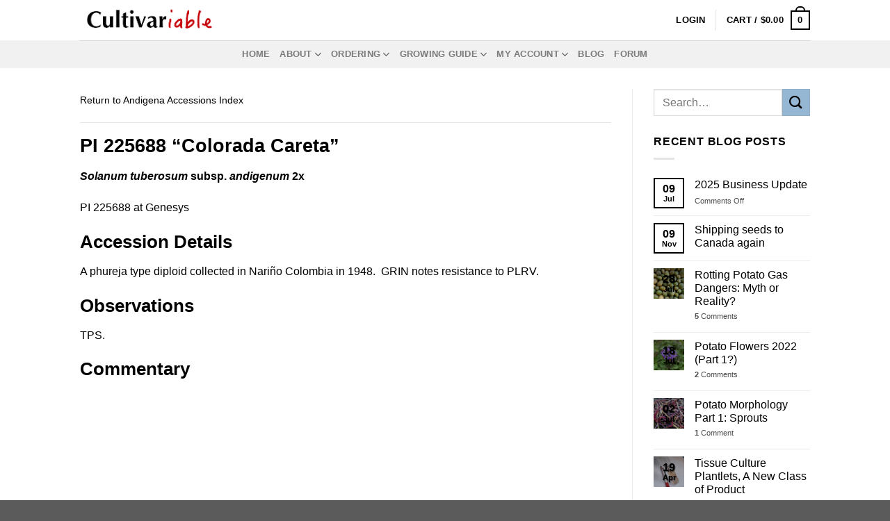

--- FILE ---
content_type: text/html; charset=UTF-8
request_url: https://www.cultivariable.com/morphological-observations-of-usda-andigena-accessions/pi-225688/
body_size: 23473
content:
<!DOCTYPE html>
<html lang="en-US" class="loading-site no-js">
<head>
	<meta charset="UTF-8" />
	<link rel="profile" href="http://gmpg.org/xfn/11" />
	<link rel="pingback" href="https://www.cultivariable.com/xmlrpc.php" />

	<script>(function(html){html.className = html.className.replace(/\bno-js\b/,'js')})(document.documentElement);</script>
<title>PI 225688 &#8211; Cultivariable</title>
<meta name='robots' content='max-image-preview:large' />
	<style>img:is([sizes="auto" i], [sizes^="auto," i]) { contain-intrinsic-size: 3000px 1500px }</style>
	<meta name="viewport" content="width=device-width, initial-scale=1" /><link rel='prefetch' href='https://www.cultivariable.com/wp-content/themes/flatsome/assets/js/flatsome.js?ver=e1ad26bd5672989785e1' />
<link rel='prefetch' href='https://www.cultivariable.com/wp-content/themes/flatsome/assets/js/chunk.slider.js?ver=3.19.11' />
<link rel='prefetch' href='https://www.cultivariable.com/wp-content/themes/flatsome/assets/js/chunk.popups.js?ver=3.19.11' />
<link rel='prefetch' href='https://www.cultivariable.com/wp-content/themes/flatsome/assets/js/chunk.tooltips.js?ver=3.19.11' />
<link rel='prefetch' href='https://www.cultivariable.com/wp-content/themes/flatsome/assets/js/woocommerce.js?ver=dd6035ce106022a74757' />
<link rel="alternate" type="application/rss+xml" title="Cultivariable &raquo; Feed" href="https://www.cultivariable.com/feed/" />
<link rel="alternate" type="application/rss+xml" title="Cultivariable &raquo; Comments Feed" href="https://www.cultivariable.com/comments/feed/" />
<script type="text/javascript">
/* <![CDATA[ */
window._wpemojiSettings = {"baseUrl":"https:\/\/s.w.org\/images\/core\/emoji\/16.0.1\/72x72\/","ext":".png","svgUrl":"https:\/\/s.w.org\/images\/core\/emoji\/16.0.1\/svg\/","svgExt":".svg","source":{"concatemoji":"https:\/\/www.cultivariable.com\/wp-includes\/js\/wp-emoji-release.min.js?ver=6.8.2"}};
/*! This file is auto-generated */
!function(s,n){var o,i,e;function c(e){try{var t={supportTests:e,timestamp:(new Date).valueOf()};sessionStorage.setItem(o,JSON.stringify(t))}catch(e){}}function p(e,t,n){e.clearRect(0,0,e.canvas.width,e.canvas.height),e.fillText(t,0,0);var t=new Uint32Array(e.getImageData(0,0,e.canvas.width,e.canvas.height).data),a=(e.clearRect(0,0,e.canvas.width,e.canvas.height),e.fillText(n,0,0),new Uint32Array(e.getImageData(0,0,e.canvas.width,e.canvas.height).data));return t.every(function(e,t){return e===a[t]})}function u(e,t){e.clearRect(0,0,e.canvas.width,e.canvas.height),e.fillText(t,0,0);for(var n=e.getImageData(16,16,1,1),a=0;a<n.data.length;a++)if(0!==n.data[a])return!1;return!0}function f(e,t,n,a){switch(t){case"flag":return n(e,"\ud83c\udff3\ufe0f\u200d\u26a7\ufe0f","\ud83c\udff3\ufe0f\u200b\u26a7\ufe0f")?!1:!n(e,"\ud83c\udde8\ud83c\uddf6","\ud83c\udde8\u200b\ud83c\uddf6")&&!n(e,"\ud83c\udff4\udb40\udc67\udb40\udc62\udb40\udc65\udb40\udc6e\udb40\udc67\udb40\udc7f","\ud83c\udff4\u200b\udb40\udc67\u200b\udb40\udc62\u200b\udb40\udc65\u200b\udb40\udc6e\u200b\udb40\udc67\u200b\udb40\udc7f");case"emoji":return!a(e,"\ud83e\udedf")}return!1}function g(e,t,n,a){var r="undefined"!=typeof WorkerGlobalScope&&self instanceof WorkerGlobalScope?new OffscreenCanvas(300,150):s.createElement("canvas"),o=r.getContext("2d",{willReadFrequently:!0}),i=(o.textBaseline="top",o.font="600 32px Arial",{});return e.forEach(function(e){i[e]=t(o,e,n,a)}),i}function t(e){var t=s.createElement("script");t.src=e,t.defer=!0,s.head.appendChild(t)}"undefined"!=typeof Promise&&(o="wpEmojiSettingsSupports",i=["flag","emoji"],n.supports={everything:!0,everythingExceptFlag:!0},e=new Promise(function(e){s.addEventListener("DOMContentLoaded",e,{once:!0})}),new Promise(function(t){var n=function(){try{var e=JSON.parse(sessionStorage.getItem(o));if("object"==typeof e&&"number"==typeof e.timestamp&&(new Date).valueOf()<e.timestamp+604800&&"object"==typeof e.supportTests)return e.supportTests}catch(e){}return null}();if(!n){if("undefined"!=typeof Worker&&"undefined"!=typeof OffscreenCanvas&&"undefined"!=typeof URL&&URL.createObjectURL&&"undefined"!=typeof Blob)try{var e="postMessage("+g.toString()+"("+[JSON.stringify(i),f.toString(),p.toString(),u.toString()].join(",")+"));",a=new Blob([e],{type:"text/javascript"}),r=new Worker(URL.createObjectURL(a),{name:"wpTestEmojiSupports"});return void(r.onmessage=function(e){c(n=e.data),r.terminate(),t(n)})}catch(e){}c(n=g(i,f,p,u))}t(n)}).then(function(e){for(var t in e)n.supports[t]=e[t],n.supports.everything=n.supports.everything&&n.supports[t],"flag"!==t&&(n.supports.everythingExceptFlag=n.supports.everythingExceptFlag&&n.supports[t]);n.supports.everythingExceptFlag=n.supports.everythingExceptFlag&&!n.supports.flag,n.DOMReady=!1,n.readyCallback=function(){n.DOMReady=!0}}).then(function(){return e}).then(function(){var e;n.supports.everything||(n.readyCallback(),(e=n.source||{}).concatemoji?t(e.concatemoji):e.wpemoji&&e.twemoji&&(t(e.twemoji),t(e.wpemoji)))}))}((window,document),window._wpemojiSettings);
/* ]]> */
</script>
<style id='wp-emoji-styles-inline-css' type='text/css'>

	img.wp-smiley, img.emoji {
		display: inline !important;
		border: none !important;
		box-shadow: none !important;
		height: 1em !important;
		width: 1em !important;
		margin: 0 0.07em !important;
		vertical-align: -0.1em !important;
		background: none !important;
		padding: 0 !important;
	}
</style>
<link rel='stylesheet' id='wpa-css-css' href='https://www.cultivariable.com/wp-content/plugins/honeypot/includes/css/wpa.css?ver=2.3.02' type='text/css' media='all' />
<style id='woocommerce-inline-inline-css' type='text/css'>
.woocommerce form .form-row .required { visibility: visible; }
</style>
<link rel='stylesheet' id='brands-styles-css' href='https://www.cultivariable.com/wp-content/plugins/woocommerce/assets/css/brands.css?ver=10.2.1' type='text/css' media='all' />
<link rel='stylesheet' id='flatsome-main-css' href='https://www.cultivariable.com/wp-content/themes/flatsome/assets/css/flatsome.css?ver=3.19.11' type='text/css' media='all' />
<style id='flatsome-main-inline-css' type='text/css'>
@font-face {
				font-family: "fl-icons";
				font-display: block;
				src: url(https://www.cultivariable.com/wp-content/themes/flatsome/assets/css/icons/fl-icons.eot?v=3.19.11);
				src:
					url(https://www.cultivariable.com/wp-content/themes/flatsome/assets/css/icons/fl-icons.eot#iefix?v=3.19.11) format("embedded-opentype"),
					url(https://www.cultivariable.com/wp-content/themes/flatsome/assets/css/icons/fl-icons.woff2?v=3.19.11) format("woff2"),
					url(https://www.cultivariable.com/wp-content/themes/flatsome/assets/css/icons/fl-icons.ttf?v=3.19.11) format("truetype"),
					url(https://www.cultivariable.com/wp-content/themes/flatsome/assets/css/icons/fl-icons.woff?v=3.19.11) format("woff"),
					url(https://www.cultivariable.com/wp-content/themes/flatsome/assets/css/icons/fl-icons.svg?v=3.19.11#fl-icons) format("svg");
			}
</style>
<link rel='stylesheet' id='flatsome-shop-css' href='https://www.cultivariable.com/wp-content/themes/flatsome/assets/css/flatsome-shop.css?ver=3.19.11' type='text/css' media='all' />
<link rel='stylesheet' id='flatsome-style-css' href='https://www.cultivariable.com/wp-content/themes/new-cv-flatsome/style.css?ver=3.0' type='text/css' media='all' />
<script type="text/javascript" src="https://www.cultivariable.com/wp-includes/js/jquery/jquery.min.js?ver=3.7.1" id="jquery-core-js"></script>
<script type="text/javascript" src="https://www.cultivariable.com/wp-includes/js/jquery/jquery-migrate.min.js?ver=3.4.1" id="jquery-migrate-js"></script>
<script type="text/javascript" src="https://www.cultivariable.com/wp-content/plugins/woocommerce/assets/js/jquery-blockui/jquery.blockUI.min.js?ver=2.7.0-wc.10.2.1" id="jquery-blockui-js" data-wp-strategy="defer"></script>
<script type="text/javascript" src="https://www.cultivariable.com/wp-content/plugins/woocommerce/assets/js/js-cookie/js.cookie.min.js?ver=2.1.4-wc.10.2.1" id="js-cookie-js" data-wp-strategy="defer"></script>
<link rel="https://api.w.org/" href="https://www.cultivariable.com/wp-json/" /><link rel="alternate" title="JSON" type="application/json" href="https://www.cultivariable.com/wp-json/wp/v2/pages/23783" /><link rel="EditURI" type="application/rsd+xml" title="RSD" href="https://www.cultivariable.com/xmlrpc.php?rsd" />
<meta name="generator" content="WordPress 6.8.2" />
<meta name="generator" content="WooCommerce 10.2.1" />
<link rel="canonical" href="https://www.cultivariable.com/morphological-observations-of-usda-andigena-accessions/pi-225688/" />
<link rel='shortlink' href='https://www.cultivariable.com/?p=23783' />
<link rel="alternate" title="oEmbed (JSON)" type="application/json+oembed" href="https://www.cultivariable.com/wp-json/oembed/1.0/embed?url=https%3A%2F%2Fwww.cultivariable.com%2Fmorphological-observations-of-usda-andigena-accessions%2Fpi-225688%2F" />
<link rel="alternate" title="oEmbed (XML)" type="text/xml+oembed" href="https://www.cultivariable.com/wp-json/oembed/1.0/embed?url=https%3A%2F%2Fwww.cultivariable.com%2Fmorphological-observations-of-usda-andigena-accessions%2Fpi-225688%2F&#038;format=xml" />
<!-- Analytics by WP Statistics - https://wp-statistics.com -->
	<noscript><style>.woocommerce-product-gallery{ opacity: 1 !important; }</style></noscript>
	<link rel="icon" href="https://www.cultivariable.com/wp-content/uploads/2021/01/cropped-cvbox-32x32.png" sizes="32x32" />
<link rel="icon" href="https://www.cultivariable.com/wp-content/uploads/2021/01/cropped-cvbox-192x192.png" sizes="192x192" />
<link rel="apple-touch-icon" href="https://www.cultivariable.com/wp-content/uploads/2021/01/cropped-cvbox-180x180.png" />
<meta name="msapplication-TileImage" content="https://www.cultivariable.com/wp-content/uploads/2021/01/cropped-cvbox-270x270.png" />
<style id="custom-css" type="text/css">:root {--primary-color: #000000;--fs-color-primary: #000000;--fs-color-secondary: #96b7d3;--fs-color-success: #7a9c59;--fs-color-alert: #b20000;--fs-experimental-link-color: #000000;--fs-experimental-link-color-hover: #111;}.tooltipster-base {--tooltip-color: #fff;--tooltip-bg-color: #000;}.off-canvas-right .mfp-content, .off-canvas-left .mfp-content {--drawer-width: 300px;}.off-canvas .mfp-content.off-canvas-cart {--drawer-width: 360px;}.header-main{height: 58px}#logo img{max-height: 58px}#logo{width:200px;}.header-top{min-height: 30px}.transparent .header-main{height: 30px}.transparent #logo img{max-height: 30px}.has-transparent + .page-title:first-of-type,.has-transparent + #main > .page-title,.has-transparent + #main > div > .page-title,.has-transparent + #main .page-header-wrapper:first-of-type .page-title{padding-top: 80px;}.transparent .header-wrapper{background-color: #ffffff!important;}.transparent .top-divider{display: none;}.header.show-on-scroll,.stuck .header-main{height:70px!important}.stuck #logo img{max-height: 70px!important}.header-bg-color {background-color: #ffffff}.header-bottom {background-color: #f1f1f1}.top-bar-nav > li > a{line-height: 16px }.stuck .header-main .nav > li > a{line-height: 50px }@media (max-width: 549px) {.header-main{height: 70px}#logo img{max-height: 70px}}body{color: #000000}h1,h2,h3,h4,h5,h6,.heading-font{color: #000000;}.header:not(.transparent) .header-nav-main.nav > li > a {color: #ffffff;}.has-equal-box-heights .box-image {padding-top: 100%;}@media screen and (min-width: 550px){.products .box-vertical .box-image{min-width: 200px!important;width: 200px!important;}}.page-title-small + main .product-container > .row{padding-top:0;}.nav-vertical-fly-out > li + li {border-top-width: 1px; border-top-style: solid;}.label-new.menu-item > a:after{content:"New";}.label-hot.menu-item > a:after{content:"Hot";}.label-sale.menu-item > a:after{content:"Sale";}.label-popular.menu-item > a:after{content:"Popular";}</style>		<style type="text/css" id="wp-custom-css">
			* { color: black; }
.navbar {
    color: black;
}		</style>
		<style id="kirki-inline-styles"></style></head>

<body class="wp-singular page-template page-template-page-right-sidebar page-template-page-right-sidebar-php page page-id-23783 page-child parent-pageid-14740 wp-theme-flatsome wp-child-theme-new-cv-flatsome theme-flatsome woocommerce-no-js lightbox nav-dropdown-has-arrow nav-dropdown-has-shadow nav-dropdown-has-border">


<a class="skip-link screen-reader-text" href="#main">Skip to content</a>

<div id="wrapper">

	
	<header id="header" class="header has-sticky sticky-jump">
		<div class="header-wrapper">
			<div id="masthead" class="header-main ">
      <div class="header-inner flex-row container logo-left medium-logo-center" role="navigation">

          <!-- Logo -->
          <div id="logo" class="flex-col logo">
            
<!-- Header logo -->
<a href="https://www.cultivariable.com/" title="Cultivariable" rel="home">
		<img width="435" height="99" src="https://www.cultivariable.com/wp-content/uploads/2016/11/cvlogotrans.png" class="header_logo header-logo" alt="Cultivariable"/><img  width="435" height="99" src="https://www.cultivariable.com/wp-content/uploads/2016/11/cvlogotrans.png" class="header-logo-dark" alt="Cultivariable"/></a>
          </div>

          <!-- Mobile Left Elements -->
          <div class="flex-col show-for-medium flex-left">
            <ul class="mobile-nav nav nav-left ">
              <li class="nav-icon has-icon">
  		<a href="#" data-open="#main-menu" data-pos="left" data-bg="main-menu-overlay" data-color="" class="is-small" aria-label="Menu" aria-controls="main-menu" aria-expanded="false">

		  <i class="icon-menu" ></i>
		  		</a>
	</li>
            </ul>
          </div>

          <!-- Left Elements -->
          <div class="flex-col hide-for-medium flex-left
            flex-grow">
            <ul class="header-nav header-nav-main nav nav-left  nav-uppercase" >
                          </ul>
          </div>

          <!-- Right Elements -->
          <div class="flex-col hide-for-medium flex-right">
            <ul class="header-nav header-nav-main nav nav-right  nav-uppercase">
              
<li class="account-item has-icon" >

	<a href="https://www.cultivariable.com/my-account/" class="nav-top-link nav-top-not-logged-in is-small" title="Login" data-open="#login-form-popup" >
					<span>
			Login			</span>
				</a>




</li>
<li class="header-divider"></li><li class="cart-item has-icon has-dropdown">

<a href="https://www.cultivariable.com/my-account/cart/" class="header-cart-link is-small" title="Cart" >

<span class="header-cart-title">
   Cart   /      <span class="cart-price"><span class="woocommerce-Price-amount amount"><bdi><span class="woocommerce-Price-currencySymbol">&#36;</span>0.00</bdi></span></span>
  </span>

    <span class="cart-icon image-icon">
    <strong>0</strong>
  </span>
  </a>

 <ul class="nav-dropdown nav-dropdown-default">
    <li class="html widget_shopping_cart">
      <div class="widget_shopping_cart_content">
        

	<div class="ux-mini-cart-empty flex flex-row-col text-center pt pb">
				<div class="ux-mini-cart-empty-icon">
			<svg xmlns="http://www.w3.org/2000/svg" viewBox="0 0 17 19" style="opacity:.1;height:80px;">
				<path d="M8.5 0C6.7 0 5.3 1.2 5.3 2.7v2H2.1c-.3 0-.6.3-.7.7L0 18.2c0 .4.2.8.6.8h15.7c.4 0 .7-.3.7-.7v-.1L15.6 5.4c0-.3-.3-.6-.7-.6h-3.2v-2c0-1.6-1.4-2.8-3.2-2.8zM6.7 2.7c0-.8.8-1.4 1.8-1.4s1.8.6 1.8 1.4v2H6.7v-2zm7.5 3.4 1.3 11.5h-14L2.8 6.1h2.5v1.4c0 .4.3.7.7.7.4 0 .7-.3.7-.7V6.1h3.5v1.4c0 .4.3.7.7.7s.7-.3.7-.7V6.1h2.6z" fill-rule="evenodd" clip-rule="evenodd" fill="currentColor"></path>
			</svg>
		</div>
				<p class="woocommerce-mini-cart__empty-message empty">No products in the cart.</p>
					<p class="return-to-shop">
				<a class="button primary wc-backward" href="https://www.cultivariable.com/">
					Return to shop				</a>
			</p>
				</div>


      </div>
    </li>
     </ul>

</li>
            </ul>
          </div>

          <!-- Mobile Right Elements -->
          <div class="flex-col show-for-medium flex-right">
            <ul class="mobile-nav nav nav-right ">
              <li class="cart-item has-icon">


		<a href="https://www.cultivariable.com/my-account/cart/" class="header-cart-link is-small off-canvas-toggle nav-top-link" title="Cart" data-open="#cart-popup" data-class="off-canvas-cart" data-pos="right" >

    <span class="cart-icon image-icon">
    <strong>0</strong>
  </span>
  </a>


  <!-- Cart Sidebar Popup -->
  <div id="cart-popup" class="mfp-hide">
  <div class="cart-popup-inner inner-padding cart-popup-inner--sticky">
      <div class="cart-popup-title text-center">
          <span class="heading-font uppercase">Cart</span>
          <div class="is-divider"></div>
      </div>
	  <div class="widget_shopping_cart">
		  <div class="widget_shopping_cart_content">
			  

	<div class="ux-mini-cart-empty flex flex-row-col text-center pt pb">
				<div class="ux-mini-cart-empty-icon">
			<svg xmlns="http://www.w3.org/2000/svg" viewBox="0 0 17 19" style="opacity:.1;height:80px;">
				<path d="M8.5 0C6.7 0 5.3 1.2 5.3 2.7v2H2.1c-.3 0-.6.3-.7.7L0 18.2c0 .4.2.8.6.8h15.7c.4 0 .7-.3.7-.7v-.1L15.6 5.4c0-.3-.3-.6-.7-.6h-3.2v-2c0-1.6-1.4-2.8-3.2-2.8zM6.7 2.7c0-.8.8-1.4 1.8-1.4s1.8.6 1.8 1.4v2H6.7v-2zm7.5 3.4 1.3 11.5h-14L2.8 6.1h2.5v1.4c0 .4.3.7.7.7.4 0 .7-.3.7-.7V6.1h3.5v1.4c0 .4.3.7.7.7s.7-.3.7-.7V6.1h2.6z" fill-rule="evenodd" clip-rule="evenodd" fill="currentColor"></path>
			</svg>
		</div>
				<p class="woocommerce-mini-cart__empty-message empty">No products in the cart.</p>
					<p class="return-to-shop">
				<a class="button primary wc-backward" href="https://www.cultivariable.com/">
					Return to shop				</a>
			</p>
				</div>


		  </div>
	  </div>
               </div>
  </div>

</li>
            </ul>
          </div>

      </div>

            <div class="container"><div class="top-divider full-width"></div></div>
      </div>
<div id="wide-nav" class="header-bottom wide-nav flex-has-center hide-for-medium">
    <div class="flex-row container">

            
                        <div class="flex-col hide-for-medium flex-center">
                <ul class="nav header-nav header-bottom-nav nav-center  nav-uppercase">
                    <li id="menu-item-44981" class="menu-item menu-item-type-custom menu-item-object-custom menu-item-44981 menu-item-design-default"><a href="https://cultivariable.com/" class="nav-top-link">Home</a></li>
<li id="menu-item-44975" class="menu-item menu-item-type-post_type menu-item-object-page menu-item-has-children menu-item-44975 menu-item-design-default has-dropdown"><a href="https://www.cultivariable.com/about-us/" class="nav-top-link" aria-expanded="false" aria-haspopup="menu">About<i class="icon-angle-down" ></i></a>
<ul class="sub-menu nav-dropdown nav-dropdown-default">
	<li id="menu-item-44983" class="menu-item menu-item-type-post_type menu-item-object-page menu-item-44983"><a href="https://www.cultivariable.com/status/">Status</a></li>
	<li id="menu-item-44984" class="menu-item menu-item-type-post_type menu-item-object-page menu-item-44984"><a href="https://www.cultivariable.com/about-us/contact/">Contact</a></li>
	<li id="menu-item-44985" class="menu-item menu-item-type-post_type menu-item-object-page menu-item-44985"><a href="https://www.cultivariable.com/about-us/communications/">Communications</a></li>
	<li id="menu-item-44986" class="menu-item menu-item-type-post_type menu-item-object-page menu-item-44986"><a href="https://www.cultivariable.com/opensource/">Open Source</a></li>
	<li id="menu-item-45988" class="menu-item menu-item-type-post_type menu-item-object-page menu-item-45988"><a href="https://www.cultivariable.com/instructions/general-info/attribution/">Attribution</a></li>
	<li id="menu-item-44987" class="menu-item menu-item-type-post_type menu-item-object-page menu-item-44987"><a href="https://www.cultivariable.com/paper-catalog/">Paper Catalog</a></li>
</ul>
</li>
<li id="menu-item-44976" class="menu-item menu-item-type-post_type menu-item-object-page menu-item-has-children menu-item-44976 menu-item-design-default has-dropdown"><a href="https://www.cultivariable.com/ordering-menu/" class="nav-top-link" aria-expanded="false" aria-haspopup="menu">Ordering<i class="icon-angle-down" ></i></a>
<ul class="sub-menu nav-dropdown nav-dropdown-default">
	<li id="menu-item-44988" class="menu-item menu-item-type-post_type menu-item-object-page menu-item-44988"><a href="https://www.cultivariable.com/product-availability/">Product Availability</a></li>
	<li id="menu-item-44989" class="menu-item menu-item-type-post_type menu-item-object-page menu-item-44989"><a href="https://www.cultivariable.com/ordering/">Payment</a></li>
	<li id="menu-item-44990" class="menu-item menu-item-type-post_type menu-item-object-page menu-item-44990"><a href="https://www.cultivariable.com/shipping/">Shipping</a></li>
	<li id="menu-item-44991" class="menu-item menu-item-type-post_type menu-item-object-page menu-item-44991"><a href="https://www.cultivariable.com/state-and-international-restrictions/">State and International Restrictions</a></li>
	<li id="menu-item-44993" class="menu-item menu-item-type-post_type menu-item-object-page menu-item-44993"><a href="https://www.cultivariable.com/guarantee/">Guarantee</a></li>
	<li id="menu-item-44992" class="menu-item menu-item-type-post_type menu-item-object-page menu-item-privacy-policy menu-item-44992"><a href="https://www.cultivariable.com/ordering/privacy/">Privacy</a></li>
</ul>
</li>
<li id="menu-item-44980" class="menu-item menu-item-type-post_type menu-item-object-page menu-item-has-children menu-item-44980 menu-item-design-default has-dropdown"><a href="https://www.cultivariable.com/instructions/" class="nav-top-link" aria-expanded="false" aria-haspopup="menu">Growing Guide<i class="icon-angle-down" ></i></a>
<ul class="sub-menu nav-dropdown nav-dropdown-default">
	<li id="menu-item-44994" class="menu-item menu-item-type-post_type menu-item-object-page menu-item-has-children menu-item-44994 nav-dropdown-col"><a href="https://www.cultivariable.com/instructions/andean-roots-tubers/">Andean Roots &#038; Tubers</a>
	<ul class="sub-menu nav-column nav-dropdown-default">
		<li id="menu-item-44995" class="menu-item menu-item-type-post_type menu-item-object-page menu-item-44995"><a href="https://www.cultivariable.com/instructions/andean-roots-tubers/how-to-grow-mashua/">Mashua (Tropaeolum tuberosum)</a></li>
		<li id="menu-item-44996" class="menu-item menu-item-type-post_type menu-item-object-page menu-item-44996"><a href="https://www.cultivariable.com/instructions/andean-roots-tubers/how-to-grow-mauka/">Mauka (Mirabilis expansa)</a></li>
		<li id="menu-item-44997" class="menu-item menu-item-type-post_type menu-item-object-page menu-item-44997"><a href="https://www.cultivariable.com/instructions/andean-roots-tubers/how-to-grow-oca/">Oca (Oxalis tuberosa)</a></li>
		<li id="menu-item-44998" class="menu-item menu-item-type-post_type menu-item-object-page menu-item-44998"><a href="https://www.cultivariable.com/instructions/andean-roots-tubers/how-to-grow-ulluco/">Ulluco (Ullucus tuberosus)</a></li>
		<li id="menu-item-44999" class="menu-item menu-item-type-post_type menu-item-object-page menu-item-44999"><a href="https://www.cultivariable.com/instructions/andean-roots-tubers/how-to-grow-yacon/">Yacon (Smallanthus sonchifolius)</a></li>
	</ul>
</li>
	<li id="menu-item-45000" class="menu-item menu-item-type-post_type menu-item-object-page menu-item-has-children menu-item-45000 nav-dropdown-col"><a href="https://www.cultivariable.com/instructions/potatoes/">Potatoes</a>
	<ul class="sub-menu nav-column nav-dropdown-default">
		<li id="menu-item-45001" class="menu-item menu-item-type-post_type menu-item-object-page menu-item-45001"><a href="https://www.cultivariable.com/instructions/potatoes/how-to-grow-true-potato-seeds-tps/">True Potato Seeds (TPS)</a></li>
		<li id="menu-item-45003" class="menu-item menu-item-type-post_type menu-item-object-page menu-item-45003"><a href="https://www.cultivariable.com/instructions/potatoes/how-to-grow-andean-potatoes/">Andean Potatoes (Solanum tuberosum group andigenum)</a></li>
		<li id="menu-item-45002" class="menu-item menu-item-type-post_type menu-item-object-page menu-item-45002"><a href="https://www.cultivariable.com/instructions/potatoes/how-to-grow-wild-potatoes/">Wild Potatoes (Solanum section Petota)</a></li>
	</ul>
</li>
	<li id="menu-item-45004" class="menu-item menu-item-type-post_type menu-item-object-page menu-item-has-children menu-item-45004 nav-dropdown-col"><a href="https://www.cultivariable.com/instructions/other-vegetables/">Other Vegetables</a>
	<ul class="sub-menu nav-column nav-dropdown-default">
		<li id="menu-item-45008" class="menu-item menu-item-type-post_type menu-item-object-page menu-item-45008"><a href="https://www.cultivariable.com/instructions/root-crops/how-to-grow-edible-dahlias/">Edible Dahlia (Dahlia spp.)</a></li>
		<li id="menu-item-45007" class="menu-item menu-item-type-post_type menu-item-object-page menu-item-45007"><a href="https://www.cultivariable.com/instructions/root-crops/how-to-grow-jerusalem-artichoke/">Jerusalem Artichoke (Helianthus tuberosus)</a></li>
		<li id="menu-item-45006" class="menu-item menu-item-type-post_type menu-item-object-page menu-item-45006"><a href="https://www.cultivariable.com/instructions/root-crops/how-to-grow-root-chervil/">Root Chervil (Chaerophyllum bulbosum)</a></li>
		<li id="menu-item-45005" class="menu-item menu-item-type-post_type menu-item-object-page menu-item-45005"><a href="https://www.cultivariable.com/instructions/other-vegetables/how-to-grow-sea-kale-and-other-crambes/">Sea Kale and Other Crambes</a></li>
		<li id="menu-item-45009" class="menu-item menu-item-type-post_type menu-item-object-page menu-item-45009"><a href="https://www.cultivariable.com/instructions/root-crops/how-to-grow-skirret/">Skirret (Sium sisarum)</a></li>
	</ul>
</li>
</ul>
</li>
<li id="menu-item-44977" class="menu-item menu-item-type-post_type menu-item-object-page menu-item-has-children menu-item-44977 menu-item-design-default has-dropdown"><a href="https://www.cultivariable.com/my-account/" class="nav-top-link" aria-expanded="false" aria-haspopup="menu">My Account<i class="icon-angle-down" ></i></a>
<ul class="sub-menu nav-dropdown nav-dropdown-default">
	<li id="menu-item-45023" class="menu-item menu-item-type-custom menu-item-object-custom menu-item-45023"><a href="https://www.cultivariable.com/wp-login.php?action=register">Create Account</a></li>
	<li id="menu-item-45010" class="menu-item menu-item-type-post_type menu-item-object-page menu-item-45010"><a href="https://www.cultivariable.com/my-account/">Manage Account</a></li>
	<li id="menu-item-45011" class="menu-item menu-item-type-post_type menu-item-object-page menu-item-45011"><a href="https://www.cultivariable.com/my-account/cart/">Cart</a></li>
	<li id="menu-item-45012" class="menu-item menu-item-type-post_type menu-item-object-page menu-item-45012"><a href="https://www.cultivariable.com/my-account/checkout/">Checkout</a></li>
	<li id="menu-item-45013" class="menu-item menu-item-type-custom menu-item-object-custom menu-item-45013"><a href="/lost-password/">Password Recovery</a></li>
	<li id="menu-item-45014" class="menu-item menu-item-type-post_type menu-item-object-page menu-item-45014"><a href="https://www.cultivariable.com/my-account/logout/">Logout</a></li>
</ul>
</li>
<li id="menu-item-44982" class="menu-item menu-item-type-custom menu-item-object-custom menu-item-44982 menu-item-design-default"><a href="/category/article/" class="nav-top-link">Blog</a></li>
<li id="menu-item-45015" class="menu-item menu-item-type-post_type menu-item-object-page menu-item-45015 menu-item-design-default"><a href="https://www.cultivariable.com/forum/" class="nav-top-link">Forum</a></li>
                </ul>
            </div>
            
            
            
    </div>
</div>

<div class="header-bg-container fill"><div class="header-bg-image fill"></div><div class="header-bg-color fill"></div></div>		</div>
	</header>

	
	<main id="main" class="">


<div class="page-wrapper page-right-sidebar">
<div class="row">

<div id="content" class="large-9 left col col-divided" role="main">
	<div class="page-inner">
				
			<table style="border-collapse: collapse; width: 100%;" border="1">
<tbody>
<tr style="border-style: hidden;">
<td style="width: 50%;"><a href="https://www.cultivariable.com/morphological-observations-of-usda-andigena-accessions/">Return to Andigena Accessions Index</a></td>
<td style="width: 50%; border-style: hidden; text-align: right;"> </td>
</tr>
</tbody>
</table>
<hr />
<h1>PI 225688 &#8220;Colorada Careta&#8221;</h1>
<p><strong><em>Solanum tuberosum</em> subsp. <em>andigenum </em>2x</strong></p>
<p>PI 225688 at Genesys</p>
<h2>Accession Details</h2>
<p>A phureja type diploid collected in Nariño Colombia in 1948.  GRIN notes resistance to PLRV.</p>
<h2>Observations</h2>
<p>TPS.</p>
<h2>Commentary</h2>
<p>&nbsp;</p>

			
			</div>
</div>

<div class="large-3 col">
	<div id="secondary" class="widget-area " role="complementary">
		<aside id="search-3" class="widget widget_search"><form method="get" class="searchform" action="https://www.cultivariable.com/" role="search">
		<div class="flex-row relative">
			<div class="flex-col flex-grow">
	   	   <input type="search" class="search-field mb-0" name="s" value="" id="s" placeholder="Search&hellip;" />
			</div>
			<div class="flex-col">
				<button type="submit" class="ux-search-submit submit-button secondary button icon mb-0" aria-label="Submit">
					<i class="icon-search" ></i>				</button>
			</div>
		</div>
    <div class="live-search-results text-left z-top"></div>
</form>
</aside>		<aside id="flatsome_recent_posts-3" class="widget flatsome_recent_posts">		<span class="widget-title "><span>Recent Blog Posts</span></span><div class="is-divider small"></div>		<ul>		
		
		<li class="recent-blog-posts-li">
			<div class="flex-row recent-blog-posts align-top pt-half pb-half">
				<div class="flex-col mr-half">
					<div class="badge post-date  badge-outline">
							<div class="badge-inner bg-fill" >
                                								<span class="post-date-day">09</span><br>
								<span class="post-date-month is-xsmall">Jul</span>
                                							</div>
					</div>
				</div>
				<div class="flex-col flex-grow">
					  <a href="https://www.cultivariable.com/2025-business-update/" title="2025 Business Update">2025 Business Update</a>
				   	  <span class="post_comments op-7 block is-xsmall"><span>Comments Off<span class="screen-reader-text"> on 2025 Business Update</span></span></span>
				</div>
			</div>
		</li>
		
		
		<li class="recent-blog-posts-li">
			<div class="flex-row recent-blog-posts align-top pt-half pb-half">
				<div class="flex-col mr-half">
					<div class="badge post-date  badge-outline">
							<div class="badge-inner bg-fill" >
                                								<span class="post-date-day">09</span><br>
								<span class="post-date-month is-xsmall">Nov</span>
                                							</div>
					</div>
				</div>
				<div class="flex-col flex-grow">
					  <a href="https://www.cultivariable.com/shipping-seeds-to-canada-again/" title="Shipping seeds to Canada again">Shipping seeds to Canada again</a>
				   	  <span class="post_comments op-7 block is-xsmall"><a href="https://www.cultivariable.com/shipping-seeds-to-canada-again/#respond"></a></span>
				</div>
			</div>
		</li>
		
		
		<li class="recent-blog-posts-li">
			<div class="flex-row recent-blog-posts align-top pt-half pb-half">
				<div class="flex-col mr-half">
					<div class="badge post-date  badge-outline">
							<div class="badge-inner bg-fill" style="background: linear-gradient( rgba(0, 0, 0, 0.5), rgba(0, 0, 0, 0.2) ), url(https://www.cultivariable.com/wp-content/uploads/2019/09/potatoes-greened-scaled-190x190.jpg); color:#fff; text-shadow:1px 1px 0px rgba(0,0,0,.5); border:0;">
                                								<span class="post-date-day">28</span><br>
								<span class="post-date-month is-xsmall">Jul</span>
                                							</div>
					</div>
				</div>
				<div class="flex-col flex-grow">
					  <a href="https://www.cultivariable.com/rotting-potato-gas-dangers-myth-or-reality/" title="Rotting Potato Gas Dangers: Myth or Reality?">Rotting Potato Gas Dangers: Myth or Reality?</a>
				   	  <span class="post_comments op-7 block is-xsmall"><a href="https://www.cultivariable.com/rotting-potato-gas-dangers-myth-or-reality/#comments"><strong>5</strong> Comments</a></span>
				</div>
			</div>
		</li>
		
		
		<li class="recent-blog-posts-li">
			<div class="flex-row recent-blog-posts align-top pt-half pb-half">
				<div class="flex-col mr-half">
					<div class="badge post-date  badge-outline">
							<div class="badge-inner bg-fill" style="background: linear-gradient( rgba(0, 0, 0, 0.5), rgba(0, 0, 0, 0.2) ), url(https://www.cultivariable.com/wp-content/uploads/2022/07/potato-flower-nya-11-190x190.jpg); color:#fff; text-shadow:1px 1px 0px rgba(0,0,0,.5); border:0;">
                                								<span class="post-date-day">18</span><br>
								<span class="post-date-month is-xsmall">Jul</span>
                                							</div>
					</div>
				</div>
				<div class="flex-col flex-grow">
					  <a href="https://www.cultivariable.com/potato-flowers-2022-part-1/" title="Potato Flowers 2022 (Part 1?)">Potato Flowers 2022 (Part 1?)</a>
				   	  <span class="post_comments op-7 block is-xsmall"><a href="https://www.cultivariable.com/potato-flowers-2022-part-1/#comments"><strong>2</strong> Comments</a></span>
				</div>
			</div>
		</li>
		
		
		<li class="recent-blog-posts-li">
			<div class="flex-row recent-blog-posts align-top pt-half pb-half">
				<div class="flex-col mr-half">
					<div class="badge post-date  badge-outline">
							<div class="badge-inner bg-fill" style="background: linear-gradient( rgba(0, 0, 0, 0.5), rgba(0, 0, 0, 0.2) ), url(https://www.cultivariable.com/wp-content/uploads/2022/07/sproutsq-190x190.jpg); color:#fff; text-shadow:1px 1px 0px rgba(0,0,0,.5); border:0;">
                                								<span class="post-date-day">02</span><br>
								<span class="post-date-month is-xsmall">Jul</span>
                                							</div>
					</div>
				</div>
				<div class="flex-col flex-grow">
					  <a href="https://www.cultivariable.com/potato-morphology-part-1-sprouts/" title="Potato Morphology Part 1: Sprouts">Potato Morphology Part 1: Sprouts</a>
				   	  <span class="post_comments op-7 block is-xsmall"><a href="https://www.cultivariable.com/potato-morphology-part-1-sprouts/#comments"><strong>1</strong> Comment</a></span>
				</div>
			</div>
		</li>
		
		
		<li class="recent-blog-posts-li">
			<div class="flex-row recent-blog-posts align-top pt-half pb-half">
				<div class="flex-col mr-half">
					<div class="badge post-date  badge-outline">
							<div class="badge-inner bg-fill" style="background: linear-gradient( rgba(0, 0, 0, 0.5), rgba(0, 0, 0, 0.2) ), url(https://www.cultivariable.com/wp-content/uploads/2022/04/oca-in-vitro-190x190.jpg); color:#fff; text-shadow:1px 1px 0px rgba(0,0,0,.5); border:0;">
                                								<span class="post-date-day">19</span><br>
								<span class="post-date-month is-xsmall">Apr</span>
                                							</div>
					</div>
				</div>
				<div class="flex-col flex-grow">
					  <a href="https://www.cultivariable.com/tissue-culture-plantlets-a-new-class-of-product/" title="Tissue Culture Plantlets, A New Class of Product">Tissue Culture Plantlets, A New Class of Product</a>
				   	  <span class="post_comments op-7 block is-xsmall"><a href="https://www.cultivariable.com/tissue-culture-plantlets-a-new-class-of-product/#comments"><strong>7</strong> Comments</a></span>
				</div>
			</div>
		</li>
		
		
		<li class="recent-blog-posts-li">
			<div class="flex-row recent-blog-posts align-top pt-half pb-half">
				<div class="flex-col mr-half">
					<div class="badge post-date  badge-outline">
							<div class="badge-inner bg-fill" >
                                								<span class="post-date-day">17</span><br>
								<span class="post-date-month is-xsmall">Feb</span>
                                							</div>
					</div>
				</div>
				<div class="flex-col flex-grow">
					  <a href="https://www.cultivariable.com/why-you-might-not-receive-our-emails-and-what-to-do/" title="Why you might not receive our emails (and what to do)">Why you might not receive our emails (and what to do)</a>
				   	  <span class="post_comments op-7 block is-xsmall"><a href="https://www.cultivariable.com/why-you-might-not-receive-our-emails-and-what-to-do/#respond"></a></span>
				</div>
			</div>
		</li>
		
		
		<li class="recent-blog-posts-li">
			<div class="flex-row recent-blog-posts align-top pt-half pb-half">
				<div class="flex-col mr-half">
					<div class="badge post-date  badge-outline">
							<div class="badge-inner bg-fill" style="background: linear-gradient( rgba(0, 0, 0, 0.5), rgba(0, 0, 0, 0.2) ), url(https://www.cultivariable.com/wp-content/uploads/2022/01/ware-potatoes-190x190.jpg); color:#fff; text-shadow:1px 1px 0px rgba(0,0,0,.5); border:0;">
                                								<span class="post-date-day">16</span><br>
								<span class="post-date-month is-xsmall">Jan</span>
                                							</div>
					</div>
				</div>
				<div class="flex-col flex-grow">
					  <a href="https://www.cultivariable.com/should-you-grow-potatoes-purchased-at-the-grocery-store/" title="Should You Grow Potatoes Purchased at the Grocery Store?">Should You Grow Potatoes Purchased at the Grocery Store?</a>
				   	  <span class="post_comments op-7 block is-xsmall"><a href="https://www.cultivariable.com/should-you-grow-potatoes-purchased-at-the-grocery-store/#comments"><strong>5</strong> Comments</a></span>
				</div>
			</div>
		</li>
		
		
		<li class="recent-blog-posts-li">
			<div class="flex-row recent-blog-posts align-top pt-half pb-half">
				<div class="flex-col mr-half">
					<div class="badge post-date  badge-outline">
							<div class="badge-inner bg-fill" style="background: linear-gradient( rgba(0, 0, 0, 0.5), rgba(0, 0, 0, 0.2) ), url(https://www.cultivariable.com/wp-content/uploads/2022/01/bigfreeze-190x190.jpg); color:#fff; text-shadow:1px 1px 0px rgba(0,0,0,.5); border:0;">
                                								<span class="post-date-day">05</span><br>
								<span class="post-date-month is-xsmall">Jan</span>
                                							</div>
					</div>
				</div>
				<div class="flex-col flex-grow">
					  <a href="https://www.cultivariable.com/the-big-freeze/" title="The Big Freeze">The Big Freeze</a>
				   	  <span class="post_comments op-7 block is-xsmall"><a href="https://www.cultivariable.com/the-big-freeze/#comments"><strong>11</strong> Comments</a></span>
				</div>
			</div>
		</li>
		
		
		<li class="recent-blog-posts-li">
			<div class="flex-row recent-blog-posts align-top pt-half pb-half">
				<div class="flex-col mr-half">
					<div class="badge post-date  badge-outline">
							<div class="badge-inner bg-fill" style="background: linear-gradient( rgba(0, 0, 0, 0.5), rgba(0, 0, 0, 0.2) ), url(https://www.cultivariable.com/wp-content/uploads/2020/07/potato-flower-ring-190x190.jpg); color:#fff; text-shadow:1px 1px 0px rgba(0,0,0,.5); border:0;">
                                								<span class="post-date-day">20</span><br>
								<span class="post-date-month is-xsmall">Dec</span>
                                							</div>
					</div>
				</div>
				<div class="flex-col flex-grow">
					  <a href="https://www.cultivariable.com/risks-of-cross-pollination-by-gmo-potatoes/" title="Risks of Cross Pollination by GMO Potatoes">Risks of Cross Pollination by GMO Potatoes</a>
				   	  <span class="post_comments op-7 block is-xsmall"><a href="https://www.cultivariable.com/risks-of-cross-pollination-by-gmo-potatoes/#comments"><strong>6</strong> Comments</a></span>
				</div>
			</div>
		</li>
				</ul>		</aside><aside id="archives-4" class="widget widget_archive"><span class="widget-title "><span>Archives</span></span><div class="is-divider small"></div>
			<ul>
					<li><a href='https://www.cultivariable.com/2025/07/'>July 2025</a>&nbsp;(1)</li>
	<li><a href='https://www.cultivariable.com/2024/11/'>November 2024</a>&nbsp;(1)</li>
	<li><a href='https://www.cultivariable.com/2022/07/'>July 2022</a>&nbsp;(3)</li>
	<li><a href='https://www.cultivariable.com/2022/04/'>April 2022</a>&nbsp;(1)</li>
	<li><a href='https://www.cultivariable.com/2022/02/'>February 2022</a>&nbsp;(1)</li>
	<li><a href='https://www.cultivariable.com/2022/01/'>January 2022</a>&nbsp;(2)</li>
	<li><a href='https://www.cultivariable.com/2021/12/'>December 2021</a>&nbsp;(2)</li>
	<li><a href='https://www.cultivariable.com/2021/10/'>October 2021</a>&nbsp;(1)</li>
	<li><a href='https://www.cultivariable.com/2021/07/'>July 2021</a>&nbsp;(1)</li>
	<li><a href='https://www.cultivariable.com/2021/03/'>March 2021</a>&nbsp;(1)</li>
	<li><a href='https://www.cultivariable.com/2021/02/'>February 2021</a>&nbsp;(2)</li>
	<li><a href='https://www.cultivariable.com/2020/10/'>October 2020</a>&nbsp;(2)</li>
	<li><a href='https://www.cultivariable.com/2020/09/'>September 2020</a>&nbsp;(1)</li>
	<li><a href='https://www.cultivariable.com/2020/08/'>August 2020</a>&nbsp;(2)</li>
	<li><a href='https://www.cultivariable.com/2020/07/'>July 2020</a>&nbsp;(2)</li>
	<li><a href='https://www.cultivariable.com/2020/05/'>May 2020</a>&nbsp;(1)</li>
	<li><a href='https://www.cultivariable.com/2020/04/'>April 2020</a>&nbsp;(1)</li>
	<li><a href='https://www.cultivariable.com/2020/03/'>March 2020</a>&nbsp;(2)</li>
	<li><a href='https://www.cultivariable.com/2020/02/'>February 2020</a>&nbsp;(5)</li>
	<li><a href='https://www.cultivariable.com/2020/01/'>January 2020</a>&nbsp;(3)</li>
	<li><a href='https://www.cultivariable.com/2019/10/'>October 2019</a>&nbsp;(1)</li>
	<li><a href='https://www.cultivariable.com/2019/07/'>July 2019</a>&nbsp;(1)</li>
	<li><a href='https://www.cultivariable.com/2019/06/'>June 2019</a>&nbsp;(1)</li>
	<li><a href='https://www.cultivariable.com/2019/03/'>March 2019</a>&nbsp;(2)</li>
	<li><a href='https://www.cultivariable.com/2019/02/'>February 2019</a>&nbsp;(2)</li>
	<li><a href='https://www.cultivariable.com/2018/10/'>October 2018</a>&nbsp;(2)</li>
	<li><a href='https://www.cultivariable.com/2018/07/'>July 2018</a>&nbsp;(3)</li>
	<li><a href='https://www.cultivariable.com/2018/06/'>June 2018</a>&nbsp;(2)</li>
	<li><a href='https://www.cultivariable.com/2018/05/'>May 2018</a>&nbsp;(1)</li>
	<li><a href='https://www.cultivariable.com/2018/04/'>April 2018</a>&nbsp;(5)</li>
	<li><a href='https://www.cultivariable.com/2018/03/'>March 2018</a>&nbsp;(3)</li>
	<li><a href='https://www.cultivariable.com/2018/02/'>February 2018</a>&nbsp;(1)</li>
	<li><a href='https://www.cultivariable.com/2018/01/'>January 2018</a>&nbsp;(1)</li>
	<li><a href='https://www.cultivariable.com/2017/12/'>December 2017</a>&nbsp;(3)</li>
	<li><a href='https://www.cultivariable.com/2017/11/'>November 2017</a>&nbsp;(1)</li>
	<li><a href='https://www.cultivariable.com/2017/10/'>October 2017</a>&nbsp;(2)</li>
	<li><a href='https://www.cultivariable.com/2017/09/'>September 2017</a>&nbsp;(1)</li>
	<li><a href='https://www.cultivariable.com/2017/08/'>August 2017</a>&nbsp;(1)</li>
	<li><a href='https://www.cultivariable.com/2017/07/'>July 2017</a>&nbsp;(3)</li>
	<li><a href='https://www.cultivariable.com/2017/04/'>April 2017</a>&nbsp;(2)</li>
	<li><a href='https://www.cultivariable.com/2017/03/'>March 2017</a>&nbsp;(1)</li>
	<li><a href='https://www.cultivariable.com/2017/02/'>February 2017</a>&nbsp;(1)</li>
	<li><a href='https://www.cultivariable.com/2016/11/'>November 2016</a>&nbsp;(1)</li>
	<li><a href='https://www.cultivariable.com/2016/08/'>August 2016</a>&nbsp;(1)</li>
	<li><a href='https://www.cultivariable.com/2016/07/'>July 2016</a>&nbsp;(1)</li>
	<li><a href='https://www.cultivariable.com/2016/06/'>June 2016</a>&nbsp;(1)</li>
	<li><a href='https://www.cultivariable.com/2016/02/'>February 2016</a>&nbsp;(1)</li>
	<li><a href='https://www.cultivariable.com/2015/12/'>December 2015</a>&nbsp;(2)</li>
	<li><a href='https://www.cultivariable.com/2015/10/'>October 2015</a>&nbsp;(1)</li>
	<li><a href='https://www.cultivariable.com/2015/09/'>September 2015</a>&nbsp;(2)</li>
	<li><a href='https://www.cultivariable.com/2015/08/'>August 2015</a>&nbsp;(2)</li>
	<li><a href='https://www.cultivariable.com/2015/07/'>July 2015</a>&nbsp;(2)</li>
	<li><a href='https://www.cultivariable.com/2015/06/'>June 2015</a>&nbsp;(2)</li>
	<li><a href='https://www.cultivariable.com/2015/05/'>May 2015</a>&nbsp;(2)</li>
	<li><a href='https://www.cultivariable.com/2015/04/'>April 2015</a>&nbsp;(3)</li>
	<li><a href='https://www.cultivariable.com/2015/03/'>March 2015</a>&nbsp;(4)</li>
	<li><a href='https://www.cultivariable.com/2015/02/'>February 2015</a>&nbsp;(2)</li>
	<li><a href='https://www.cultivariable.com/2015/01/'>January 2015</a>&nbsp;(2)</li>
	<li><a href='https://www.cultivariable.com/2014/12/'>December 2014</a>&nbsp;(3)</li>
	<li><a href='https://www.cultivariable.com/2014/11/'>November 2014</a>&nbsp;(1)</li>
	<li><a href='https://www.cultivariable.com/2014/09/'>September 2014</a>&nbsp;(2)</li>
	<li><a href='https://www.cultivariable.com/2014/08/'>August 2014</a>&nbsp;(1)</li>
	<li><a href='https://www.cultivariable.com/2014/07/'>July 2014</a>&nbsp;(3)</li>
	<li><a href='https://www.cultivariable.com/2014/04/'>April 2014</a>&nbsp;(1)</li>
	<li><a href='https://www.cultivariable.com/2014/03/'>March 2014</a>&nbsp;(2)</li>
	<li><a href='https://www.cultivariable.com/2014/02/'>February 2014</a>&nbsp;(1)</li>
	<li><a href='https://www.cultivariable.com/2014/01/'>January 2014</a>&nbsp;(1)</li>
	<li><a href='https://www.cultivariable.com/2013/12/'>December 2013</a>&nbsp;(2)</li>
	<li><a href='https://www.cultivariable.com/2013/11/'>November 2013</a>&nbsp;(5)</li>
	<li><a href='https://www.cultivariable.com/2013/10/'>October 2013</a>&nbsp;(9)</li>
	<li><a href='https://www.cultivariable.com/2013/09/'>September 2013</a>&nbsp;(6)</li>
	<li><a href='https://www.cultivariable.com/2013/08/'>August 2013</a>&nbsp;(5)</li>
	<li><a href='https://www.cultivariable.com/2013/07/'>July 2013</a>&nbsp;(10)</li>
	<li><a href='https://www.cultivariable.com/2013/06/'>June 2013</a>&nbsp;(7)</li>
	<li><a href='https://www.cultivariable.com/2013/04/'>April 2013</a>&nbsp;(3)</li>
	<li><a href='https://www.cultivariable.com/2013/03/'>March 2013</a>&nbsp;(2)</li>
			</ul>

			</aside><aside id="categories-4" class="widget widget_categories"><span class="widget-title "><span>Blog categories</span></span><div class="is-divider small"></div>
			<ul>
					<li class="cat-item cat-item-395"><a href="https://www.cultivariable.com/category/achira-canna-edulis/">achira (Canna edulis)</a> (1)
</li>
	<li class="cat-item cat-item-107"><a href="https://www.cultivariable.com/category/achocha-cyclanthera-pedata/">achocha (Cyclanthera pedata)</a> (2)
</li>
	<li class="cat-item cat-item-236"><a href="https://www.cultivariable.com/category/ahipa-pachyrhizus-ahipa/">ahipa (Pachyrhizus ahipa)</a> (2)
</li>
	<li class="cat-item cat-item-397"><a href="https://www.cultivariable.com/category/andean-potato-solanum-tuberosum-subsp-andigenum/">andean potato (Solanum tuberosum subsp. andigenum)</a> (1)
</li>
	<li class="cat-item cat-item-396"><a href="https://www.cultivariable.com/category/arracacha-arracacia-xanthorrhiza/">arracacha (Arracacia xanthorrhiza)</a> (3)
</li>
	<li class="cat-item cat-item-120"><a href="https://www.cultivariable.com/category/bees/">bees</a> (1)
</li>
	<li class="cat-item cat-item-134"><a href="https://www.cultivariable.com/category/bitter-melon-momordica-charantia/">bitter melon (Momordica charantia)</a> (1)
</li>
	<li class="cat-item cat-item-402"><a href="https://www.cultivariable.com/category/article/">Blog</a> (151)
</li>
	<li class="cat-item cat-item-110"><a href="https://www.cultivariable.com/category/breeding/">breeding</a> (25)
</li>
	<li class="cat-item cat-item-103"><a href="https://www.cultivariable.com/category/camas-camassia-quamash/">camas (Camassia quamash)</a> (1)
</li>
	<li class="cat-item cat-item-105"><a href="https://www.cultivariable.com/category/climate/">climate</a> (1)
</li>
	<li class="cat-item cat-item-363"><a href="https://www.cultivariable.com/category/cultivariable/">Cultivariable</a> (1)
</li>
	<li class="cat-item cat-item-374"><a href="https://www.cultivariable.com/category/diseases/">diseases</a> (1)
</li>
	<li class="cat-item cat-item-116"><a href="https://www.cultivariable.com/category/flowers/">flowers</a> (9)
</li>
	<li class="cat-item cat-item-101"><a href="https://www.cultivariable.com/category/frost/">frost</a> (1)
</li>
	<li class="cat-item cat-item-348"><a href="https://www.cultivariable.com/category/genetics/">genetics</a> (5)
</li>
	<li class="cat-item cat-item-100"><a href="https://www.cultivariable.com/category/harvest/">harvest</a> (3)
</li>
	<li class="cat-item cat-item-346"><a href="https://www.cultivariable.com/category/jerusalem-artichoke-helianthus-tuberosus/">Jerusalem artichoke (Helianthus tuberosus)</a> (1)
</li>
	<li class="cat-item cat-item-102"><a href="https://www.cultivariable.com/category/large-camas-camassia-leichtlinii/">large camas (Camassia leichtlinii)</a> (1)
</li>
	<li class="cat-item cat-item-125"><a href="https://www.cultivariable.com/category/maca-lepidium-meyenii/">maca (Lepidium meyenii)</a> (3)
</li>
	<li class="cat-item cat-item-96"><a href="https://www.cultivariable.com/category/mashua-tropaeolum-tuberosum/">mashua (Tropaeolum tuberosum)</a> (10)
</li>
	<li class="cat-item cat-item-93"><a href="https://www.cultivariable.com/category/mauka-mirabilis-expansa/">mauka (Mirabilis expansa)</a> (4)
</li>
	<li class="cat-item cat-item-117"><a href="https://www.cultivariable.com/category/microscopy/">microscopy</a> (2)
</li>
	<li class="cat-item cat-item-635"><a href="https://www.cultivariable.com/category/newsletter/">Newsletter</a> (2)
</li>
	<li class="cat-item cat-item-94"><a href="https://www.cultivariable.com/category/oca-oxalis-tuberosa/">oca (Oxalis tuberosa)</a> (43)
</li>
	<li class="cat-item cat-item-394"><a href="https://www.cultivariable.com/category/open-source/">open source</a> (1)
</li>
	<li class="cat-item cat-item-130"><a href="https://www.cultivariable.com/category/perennial-brassicas/">perennial brassicas</a> (1)
</li>
	<li class="cat-item cat-item-141"><a href="https://www.cultivariable.com/category/pests/">pests</a> (1)
</li>
	<li class="cat-item cat-item-403"><a href="https://www.cultivariable.com/category/podcast/">Podcast</a> (9)
</li>
	<li class="cat-item cat-item-115"><a href="https://www.cultivariable.com/category/pollinators/">pollinators</a> (2)
</li>
	<li class="cat-item cat-item-106"><a href="https://www.cultivariable.com/category/potato-solanum-tuberosum/">potato (Solanum tuberosum)</a> (45)
</li>
	<li class="cat-item cat-item-458"><a href="https://www.cultivariable.com/category/reviews/">Reviews</a> (89)
</li>
	<li class="cat-item cat-item-99"><a href="https://www.cultivariable.com/category/sea-kale-crambe-maritima/">sea kale (Crambe maritima)</a> (3)
</li>
	<li class="cat-item cat-item-109"><a href="https://www.cultivariable.com/category/seed-saving/">seed saving</a> (3)
</li>
	<li class="cat-item cat-item-114"><a href="https://www.cultivariable.com/category/seed-starting/">seed starting</a> (1)
</li>
	<li class="cat-item cat-item-108"><a href="https://www.cultivariable.com/category/skirret-sium-sisarum/">skirret (Sium sisarum)</a> (1)
</li>
	<li class="cat-item cat-item-345"><a href="https://www.cultivariable.com/category/tartar-bread-plant-crambe-tataria/">tartar bread plant (Crambe tataria)</a> (1)
</li>
	<li class="cat-item cat-item-129"><a href="https://www.cultivariable.com/category/tree-collards-brassica-oleracea/">tree collards (Brassica oleracea)</a> (1)
</li>
	<li class="cat-item cat-item-133"><a href="https://www.cultivariable.com/category/trials/">trials</a> (1)
</li>
	<li class="cat-item cat-item-98"><a href="https://www.cultivariable.com/category/true-oca-seed/">true oca seed</a> (8)
</li>
	<li class="cat-item cat-item-112"><a href="https://www.cultivariable.com/category/true-potato-seed-tps/">true potato seed (TPS)</a> (5)
</li>
	<li class="cat-item cat-item-113"><a href="https://www.cultivariable.com/category/true-ulluco-seed/">true ulluco seed</a> (4)
</li>
	<li class="cat-item cat-item-95"><a href="https://www.cultivariable.com/category/ulluco-ullucus-tuberosus/">ulluco (Ullucus tuberosus)</a> (25)
</li>
	<li class="cat-item cat-item-1"><a href="https://www.cultivariable.com/category/uncategorized/">Uncategorized</a> (1)
</li>
	<li class="cat-item cat-item-97"><a href="https://www.cultivariable.com/category/yacon-smallanthus-sonchifolius/">yacon (Smallanthus sonchifolius)</a> (11)
</li>
			</ul>

			</aside></div>
</div>

</div>
</div>



</main>

<footer id="footer" class="footer-wrapper">

	
<!-- FOOTER 1 -->

<!-- FOOTER 2 -->



<div class="absolute-footer dark medium-text-center small-text-center">
  <div class="container clearfix">

          <div class="footer-secondary pull-right">
                <div class="payment-icons inline-block"><div class="payment-icon"><svg version="1.1" xmlns="http://www.w3.org/2000/svg" xmlns:xlink="http://www.w3.org/1999/xlink"  viewBox="0 0 64 32">
<path d="M10.781 7.688c-0.251-1.283-1.219-1.688-2.344-1.688h-8.376l-0.061 0.405c5.749 1.469 10.469 4.595 12.595 10.501l-1.813-9.219zM13.125 19.688l-0.531-2.781c-1.096-2.907-3.752-5.594-6.752-6.813l4.219 15.939h5.469l8.157-20.032h-5.501l-5.062 13.688zM27.72 26.061l3.248-20.061h-5.187l-3.251 20.061h5.189zM41.875 5.656c-5.125 0-8.717 2.72-8.749 6.624-0.032 2.877 2.563 4.469 4.531 5.439 2.032 0.968 2.688 1.624 2.688 2.499 0 1.344-1.624 1.939-3.093 1.939-2.093 0-3.219-0.251-4.875-1.032l-0.688-0.344-0.719 4.499c1.219 0.563 3.437 1.064 5.781 1.064 5.437 0.032 8.97-2.688 9.032-6.843 0-2.282-1.405-4-4.376-5.439-1.811-0.904-2.904-1.563-2.904-2.499 0-0.843 0.936-1.72 2.968-1.72 1.688-0.029 2.936 0.314 3.875 0.752l0.469 0.248 0.717-4.344c-1.032-0.406-2.656-0.844-4.656-0.844zM55.813 6c-1.251 0-2.189 0.376-2.72 1.688l-7.688 18.374h5.437c0.877-2.467 1.096-3 1.096-3 0.592 0 5.875 0 6.624 0 0 0 0.157 0.688 0.624 3h4.813l-4.187-20.061h-4zM53.405 18.938c0 0 0.437-1.157 2.064-5.594-0.032 0.032 0.437-1.157 0.688-1.907l0.374 1.72c0.968 4.781 1.189 5.781 1.189 5.781-0.813 0-3.283 0-4.315 0z"></path>
</svg>
</div><div class="payment-icon"><svg version="1.1" xmlns="http://www.w3.org/2000/svg" xmlns:xlink="http://www.w3.org/1999/xlink"  viewBox="0 0 64 32">
<path d="M35.255 12.078h-2.396c-0.229 0-0.444 0.114-0.572 0.303l-3.306 4.868-1.4-4.678c-0.088-0.292-0.358-0.493-0.663-0.493h-2.355c-0.284 0-0.485 0.28-0.393 0.548l2.638 7.745-2.481 3.501c-0.195 0.275 0.002 0.655 0.339 0.655h2.394c0.227 0 0.439-0.111 0.569-0.297l7.968-11.501c0.191-0.275-0.006-0.652-0.341-0.652zM19.237 16.718c-0.23 1.362-1.311 2.276-2.691 2.276-0.691 0-1.245-0.223-1.601-0.644-0.353-0.417-0.485-1.012-0.374-1.674 0.214-1.35 1.313-2.294 2.671-2.294 0.677 0 1.227 0.225 1.589 0.65 0.365 0.428 0.509 1.027 0.404 1.686zM22.559 12.078h-2.384c-0.204 0-0.378 0.148-0.41 0.351l-0.104 0.666-0.166-0.241c-0.517-0.749-1.667-1-2.817-1-2.634 0-4.883 1.996-5.321 4.796-0.228 1.396 0.095 2.731 0.888 3.662 0.727 0.856 1.765 1.212 3.002 1.212 2.123 0 3.3-1.363 3.3-1.363l-0.106 0.662c-0.040 0.252 0.155 0.479 0.41 0.479h2.147c0.341 0 0.63-0.247 0.684-0.584l1.289-8.161c0.040-0.251-0.155-0.479-0.41-0.479zM8.254 12.135c-0.272 1.787-1.636 1.787-2.957 1.787h-0.751l0.527-3.336c0.031-0.202 0.205-0.35 0.41-0.35h0.345c0.899 0 1.747 0 2.185 0.511 0.262 0.307 0.341 0.761 0.242 1.388zM7.68 7.473h-4.979c-0.341 0-0.63 0.248-0.684 0.584l-2.013 12.765c-0.040 0.252 0.155 0.479 0.41 0.479h2.378c0.34 0 0.63-0.248 0.683-0.584l0.543-3.444c0.053-0.337 0.343-0.584 0.683-0.584h1.575c3.279 0 5.172-1.587 5.666-4.732 0.223-1.375 0.009-2.456-0.635-3.212-0.707-0.832-1.962-1.272-3.628-1.272zM60.876 7.823l-2.043 12.998c-0.040 0.252 0.155 0.479 0.41 0.479h2.055c0.34 0 0.63-0.248 0.683-0.584l2.015-12.765c0.040-0.252-0.155-0.479-0.41-0.479h-2.299c-0.205 0.001-0.379 0.148-0.41 0.351zM54.744 16.718c-0.23 1.362-1.311 2.276-2.691 2.276-0.691 0-1.245-0.223-1.601-0.644-0.353-0.417-0.485-1.012-0.374-1.674 0.214-1.35 1.313-2.294 2.671-2.294 0.677 0 1.227 0.225 1.589 0.65 0.365 0.428 0.509 1.027 0.404 1.686zM58.066 12.078h-2.384c-0.204 0-0.378 0.148-0.41 0.351l-0.104 0.666-0.167-0.241c-0.516-0.749-1.667-1-2.816-1-2.634 0-4.883 1.996-5.321 4.796-0.228 1.396 0.095 2.731 0.888 3.662 0.727 0.856 1.765 1.212 3.002 1.212 2.123 0 3.3-1.363 3.3-1.363l-0.106 0.662c-0.040 0.252 0.155 0.479 0.41 0.479h2.147c0.341 0 0.63-0.247 0.684-0.584l1.289-8.161c0.040-0.252-0.156-0.479-0.41-0.479zM43.761 12.135c-0.272 1.787-1.636 1.787-2.957 1.787h-0.751l0.527-3.336c0.031-0.202 0.205-0.35 0.41-0.35h0.345c0.899 0 1.747 0 2.185 0.511 0.261 0.307 0.34 0.761 0.241 1.388zM43.187 7.473h-4.979c-0.341 0-0.63 0.248-0.684 0.584l-2.013 12.765c-0.040 0.252 0.156 0.479 0.41 0.479h2.554c0.238 0 0.441-0.173 0.478-0.408l0.572-3.619c0.053-0.337 0.343-0.584 0.683-0.584h1.575c3.279 0 5.172-1.587 5.666-4.732 0.223-1.375 0.009-2.456-0.635-3.212-0.707-0.832-1.962-1.272-3.627-1.272z"></path>
</svg>
</div><div class="payment-icon"><svg version="1.1" xmlns="http://www.w3.org/2000/svg" xmlns:xlink="http://www.w3.org/1999/xlink"  viewBox="0 0 64 32">
<path d="M7.114 14.656c-1.375-0.5-2.125-0.906-2.125-1.531 0-0.531 0.437-0.812 1.188-0.812 1.437 0 2.875 0.531 3.875 1.031l0.563-3.5c-0.781-0.375-2.406-1-4.656-1-1.594 0-2.906 0.406-3.844 1.188-1 0.812-1.5 2-1.5 3.406 0 2.563 1.563 3.688 4.125 4.594 1.625 0.594 2.188 1 2.188 1.656 0 0.625-0.531 0.969-1.5 0.969-1.188 0-3.156-0.594-4.437-1.343l-0.563 3.531c1.094 0.625 3.125 1.281 5.25 1.281 1.688 0 3.063-0.406 4.031-1.157 1.063-0.843 1.594-2.062 1.594-3.656-0.001-2.625-1.595-3.719-4.188-4.657zM21.114 9.125h-3v-4.219l-4.031 0.656-0.563 3.563-1.437 0.25-0.531 3.219h1.937v6.844c0 1.781 0.469 3 1.375 3.75 0.781 0.625 1.907 0.938 3.469 0.938 1.219 0 1.937-0.219 2.468-0.344v-3.688c-0.282 0.063-0.938 0.22-1.375 0.22-0.906 0-1.313-0.5-1.313-1.563v-6.156h2.406l0.595-3.469zM30.396 9.031c-0.313-0.062-0.594-0.093-0.876-0.093-1.312 0-2.374 0.687-2.781 1.937l-0.313-1.75h-4.093v14.719h4.687v-9.563c0.594-0.719 1.437-0.968 2.563-0.968 0.25 0 0.5 0 0.812 0.062v-4.344zM33.895 2.719c-1.375 0-2.468 1.094-2.468 2.469s1.094 2.5 2.468 2.5 2.469-1.124 2.469-2.5-1.094-2.469-2.469-2.469zM36.239 23.844v-14.719h-4.687v14.719h4.687zM49.583 10.468c-0.843-1.094-2-1.625-3.469-1.625-1.343 0-2.531 0.563-3.656 1.75l-0.25-1.469h-4.125v20.155l4.688-0.781v-4.719c0.719 0.219 1.469 0.344 2.125 0.344 1.157 0 2.876-0.313 4.188-1.75 1.281-1.375 1.907-3.5 1.907-6.313 0-2.499-0.469-4.405-1.407-5.593zM45.677 19.532c-0.375 0.687-0.969 1.094-1.625 1.094-0.468 0-0.906-0.093-1.281-0.281v-7c0.812-0.844 1.531-0.938 1.781-0.938 1.188 0 1.781 1.313 1.781 3.812 0.001 1.437-0.219 2.531-0.656 3.313zM62.927 10.843c-1.032-1.312-2.563-2-4.501-2-4 0-6.468 2.938-6.468 7.688 0 2.625 0.656 4.625 1.968 5.875 1.157 1.157 2.844 1.719 5.032 1.719 2 0 3.844-0.469 5-1.251l-0.501-3.219c-1.157 0.625-2.5 0.969-4 0.969-0.906 0-1.532-0.188-1.969-0.594-0.5-0.406-0.781-1.094-0.875-2.062h7.75c0.031-0.219 0.062-1.281 0.062-1.625 0.001-2.344-0.5-4.188-1.499-5.5zM56.583 15.094c0.125-2.093 0.687-3.062 1.75-3.062s1.625 1 1.687 3.062h-3.437z"></path>
</svg>
</div><div class="payment-icon"><svg viewBox="0 0 64 32" xmlns="http://www.w3.org/2000/svg">
	<path d="M18.4306 31.9299V29.8062C18.4306 28.9938 17.9382 28.4618 17.0929 28.4618C16.6703 28.4618 16.2107 28.6021 15.8948 29.0639C15.6486 28.6763 15.2957 28.4618 14.7663 28.4618C14.4135 28.4618 14.0606 28.5691 13.7816 28.9567V28.532H13.043V31.9299H13.7816V30.0536C13.7816 29.4515 14.0975 29.167 14.5899 29.167C15.0823 29.167 15.3285 29.4845 15.3285 30.0536V31.9299H16.0671V30.0536C16.0671 29.4515 16.42 29.167 16.8754 29.167C17.3678 29.167 17.614 29.4845 17.614 30.0536V31.9299H18.4306ZM29.3863 28.532H28.1882V27.5051H27.4496V28.532H26.7808V29.2041H27.4496V30.7629C27.4496 31.5423 27.7655 32 28.6108 32C28.9268 32 29.2797 31.8928 29.5259 31.7526L29.3125 31.1134C29.0991 31.2536 28.8529 31.2907 28.6765 31.2907C28.3236 31.2907 28.1841 31.0763 28.1841 30.7258V29.2041H29.3822V28.532H29.3863ZM35.6562 28.4577C35.2335 28.4577 34.9504 28.6722 34.774 28.9526V28.5278H34.0354V31.9258H34.774V30.0124C34.774 29.4474 35.0202 29.1258 35.4797 29.1258C35.6192 29.1258 35.7957 29.1629 35.9393 29.1959L36.1527 28.4866C36.0049 28.4577 35.7957 28.4577 35.6562 28.4577ZM26.1817 28.8124C25.8288 28.5649 25.3364 28.4577 24.8071 28.4577C23.9618 28.4577 23.3997 28.8825 23.3997 29.5546C23.3997 30.1196 23.8223 30.4412 24.5609 30.5443L24.9138 30.5814C25.2995 30.6515 25.5128 30.7588 25.5128 30.9361C25.5128 31.1835 25.2297 31.3608 24.7373 31.3608C24.2449 31.3608 23.8551 31.1835 23.6089 31.0062L23.256 31.5711C23.6417 31.8557 24.1711 31.9959 24.7004 31.9959C25.6852 31.9959 26.2514 31.534 26.2514 30.899C26.2514 30.2969 25.7919 29.9794 25.0902 29.8722L24.7373 29.835C24.4214 29.7979 24.1752 29.7278 24.1752 29.5175C24.1752 29.2701 24.4214 29.1299 24.8112 29.1299C25.2338 29.1299 25.6565 29.3072 25.8698 29.4144L26.1817 28.8124ZM45.8323 28.4577C45.4097 28.4577 45.1265 28.6722 44.9501 28.9526V28.5278H44.2115V31.9258H44.9501V30.0124C44.9501 29.4474 45.1963 29.1258 45.6559 29.1258C45.7954 29.1258 45.9718 29.1629 46.1154 29.1959L46.3288 28.4948C46.1852 28.4577 45.9759 28.4577 45.8323 28.4577ZM36.3948 30.2309C36.3948 31.2577 37.1005 32 38.192 32C38.6844 32 39.0373 31.8928 39.3901 31.6124L39.0373 31.0103C38.7541 31.2247 38.4751 31.3278 38.1551 31.3278C37.556 31.3278 37.1333 30.9031 37.1333 30.2309C37.1333 29.5917 37.556 29.167 38.1551 29.134C38.471 29.134 38.7541 29.2412 39.0373 29.4515L39.3901 28.8495C39.0373 28.5649 38.6844 28.4618 38.192 28.4618C37.1005 28.4577 36.3948 29.2041 36.3948 30.2309ZM43.2267 30.2309V28.532H42.4881V28.9567C42.2419 28.6392 41.889 28.4618 41.4295 28.4618C40.4775 28.4618 39.7389 29.2041 39.7389 30.2309C39.7389 31.2577 40.4775 32 41.4295 32C41.9219 32 42.2748 31.8227 42.4881 31.5051V31.9299H43.2267V30.2309ZM40.5144 30.2309C40.5144 29.6289 40.9002 29.134 41.5362 29.134C42.1352 29.134 42.5579 29.5959 42.5579 30.2309C42.5579 30.833 42.1352 31.3278 41.5362 31.3278C40.9043 31.2907 40.5144 30.8289 40.5144 30.2309ZM31.676 28.4577C30.6912 28.4577 29.9854 29.167 29.9854 30.2268C29.9854 31.2907 30.6912 31.9959 31.7129 31.9959C32.2053 31.9959 32.6977 31.8557 33.0875 31.534L32.7346 31.0021C32.4515 31.2165 32.0986 31.3567 31.7498 31.3567C31.2903 31.3567 30.8348 31.1423 30.7281 30.5443H33.227C33.227 30.4371 33.227 30.367 33.227 30.2598C33.2598 29.167 32.6238 28.4577 31.676 28.4577ZM31.676 29.0969C32.1355 29.0969 32.4515 29.3814 32.5213 29.9093H30.7609C30.8307 29.4515 31.1467 29.0969 31.676 29.0969ZM50.0259 30.2309V27.1876H49.2873V28.9567C49.0411 28.6392 48.6882 28.4618 48.2286 28.4618C47.2767 28.4618 46.5381 29.2041 46.5381 30.2309C46.5381 31.2577 47.2767 32 48.2286 32C48.721 32 49.0739 31.8227 49.2873 31.5051V31.9299H50.0259V30.2309ZM47.3136 30.2309C47.3136 29.6289 47.6993 29.134 48.3353 29.134C48.9344 29.134 49.357 29.5959 49.357 30.2309C49.357 30.833 48.9344 31.3278 48.3353 31.3278C47.6993 31.2907 47.3136 30.8289 47.3136 30.2309ZM22.5872 30.2309V28.532H21.8486V28.9567C21.6024 28.6392 21.2495 28.4618 20.79 28.4618C19.838 28.4618 19.0994 29.2041 19.0994 30.2309C19.0994 31.2577 19.838 32 20.79 32C21.2824 32 21.6352 31.8227 21.8486 31.5051V31.9299H22.5872V30.2309ZM19.8421 30.2309C19.8421 29.6289 20.2278 29.134 20.8638 29.134C21.4629 29.134 21.8855 29.5959 21.8855 30.2309C21.8855 30.833 21.4629 31.3278 20.8638 31.3278C20.2278 31.2907 19.8421 30.8289 19.8421 30.2309Z"/>
	<path d="M26.6745 12.7423C26.6745 8.67216 28.5785 5.05979 31.5 2.72577C29.3499 1.0268 26.6376 0 23.6791 0C16.6707 0 11 5.69897 11 12.7423C11 19.7856 16.6707 25.4845 23.6791 25.4845C26.6376 25.4845 29.3499 24.4577 31.5 22.7588C28.5744 20.4577 26.6745 16.8124 26.6745 12.7423Z"/>
	<path d="M31.5 2.72577C34.4215 5.05979 36.3255 8.67216 36.3255 12.7423C36.3255 16.8124 34.4585 20.4206 31.5 22.7588L25.9355 22.7588V2.72577L31.5 2.72577Z" fill-opacity="0.6"/>
	<path d="M52 12.7423C52 19.7856 46.3293 25.4845 39.3209 25.4845C36.3624 25.4845 33.6501 24.4577 31.5 22.7588C34.4585 20.4206 36.3255 16.8124 36.3255 12.7423C36.3255 8.67216 34.4215 5.05979 31.5 2.72577C33.646 1.0268 36.3583 0 39.3168 0C46.3293 0 52 5.73608 52 12.7423Z" fill-opacity="0.4"/>
</svg>
</div><div class="payment-icon"><svg version="1.1" xmlns="http://www.w3.org/2000/svg" xmlns:xlink="http://www.w3.org/1999/xlink"  viewBox="0 0 64 32">
<path d="M13.043 8.356c-0.46 0-0.873 0.138-1.24 0.413s-0.662 0.681-0.885 1.217c-0.223 0.536-0.334 1.112-0.334 1.727 0 0.568 0.119 0.99 0.358 1.265s0.619 0.413 1.141 0.413c0.508 0 1.096-0.131 1.765-0.393v1.327c-0.693 0.262-1.389 0.393-2.089 0.393-0.884 0-1.572-0.254-2.063-0.763s-0.736-1.229-0.736-2.161c0-0.892 0.181-1.712 0.543-2.462s0.846-1.32 1.452-1.709 1.302-0.584 2.089-0.584c0.435 0 0.822 0.038 1.159 0.115s0.7 0.217 1.086 0.421l-0.616 1.276c-0.369-0.201-0.673-0.333-0.914-0.398s-0.478-0.097-0.715-0.097zM19.524 12.842h-2.47l-0.898 1.776h-1.671l3.999-7.491h1.948l0.767 7.491h-1.551l-0.125-1.776zM19.446 11.515l-0.136-1.786c-0.035-0.445-0.052-0.876-0.052-1.291v-0.184c-0.153 0.408-0.343 0.84-0.569 1.296l-0.982 1.965h1.739zM27.049 12.413c0 0.711-0.257 1.273-0.773 1.686s-1.213 0.62-2.094 0.62c-0.769 0-1.389-0.153-1.859-0.46v-1.398c0.672 0.367 1.295 0.551 1.869 0.551 0.39 0 0.694-0.072 0.914-0.217s0.329-0.343 0.329-0.595c0-0.147-0.024-0.275-0.070-0.385s-0.114-0.214-0.201-0.309c-0.087-0.095-0.303-0.269-0.648-0.52-0.481-0.337-0.818-0.67-1.013-1s-0.293-0.685-0.293-1.066c0-0.439 0.108-0.831 0.324-1.176s0.523-0.614 0.922-0.806 0.857-0.288 1.376-0.288c0.755 0 1.446 0.168 2.073 0.505l-0.569 1.189c-0.543-0.252-1.044-0.378-1.504-0.378-0.289 0-0.525 0.077-0.71 0.23s-0.276 0.355-0.276 0.607c0 0.207 0.058 0.389 0.172 0.543s0.372 0.36 0.773 0.615c0.421 0.272 0.736 0.572 0.945 0.9s0.313 0.712 0.313 1.151zM33.969 14.618h-1.597l0.7-3.22h-2.46l-0.7 3.22h-1.592l1.613-7.46h1.597l-0.632 2.924h2.459l0.632-2.924h1.592l-1.613 7.46zM46.319 9.831c0 0.963-0.172 1.824-0.517 2.585s-0.816 1.334-1.415 1.722c-0.598 0.388-1.288 0.582-2.067 0.582-0.891 0-1.587-0.251-2.086-0.753s-0.749-1.198-0.749-2.090c0-0.902 0.172-1.731 0.517-2.488s0.82-1.338 1.425-1.743c0.605-0.405 1.306-0.607 2.099-0.607 0.888 0 1.575 0.245 2.063 0.735s0.73 1.176 0.73 2.056zM43.395 8.356c-0.421 0-0.808 0.155-1.159 0.467s-0.627 0.739-0.828 1.283-0.3 1.135-0.3 1.771c0 0.5 0.116 0.877 0.348 1.133s0.558 0.383 0.979 0.383 0.805-0.148 1.151-0.444c0.346-0.296 0.617-0.714 0.812-1.255s0.292-1.148 0.292-1.822c0-0.483-0.113-0.856-0.339-1.12-0.227-0.264-0.546-0.396-0.957-0.396zM53.427 14.618h-1.786l-1.859-5.644h-0.031l-0.021 0.163c-0.111 0.735-0.227 1.391-0.344 1.97l-0.757 3.511h-1.436l1.613-7.46h1.864l1.775 5.496h0.021c0.042-0.259 0.109-0.628 0.203-1.107s0.407-1.942 0.94-4.388h1.43l-1.613 7.461zM13.296 20.185c0 0.98-0.177 1.832-0.532 2.556s-0.868 1.274-1.539 1.652c-0.672 0.379-1.464 0.568-2.376 0.568h-2.449l1.678-7.68h2.15c0.977 0 1.733 0.25 2.267 0.751s0.801 1.219 0.801 2.154zM8.925 23.615c0.536 0 1.003-0.133 1.401-0.399s0.71-0.657 0.934-1.174c0.225-0.517 0.337-1.108 0.337-1.773 0-0.54-0.131-0.95-0.394-1.232s-0.64-0.423-1.132-0.423h-0.624l-1.097 5.001h0.575zM18.64 24.96h-4.436l1.678-7.68h4.442l-0.293 1.334h-2.78l-0.364 1.686h2.59l-0.299 1.334h-2.59l-0.435 1.98h2.78l-0.293 1.345zM20.509 24.96l1.678-7.68h1.661l-1.39 6.335h2.78l-0.294 1.345h-4.436zM26.547 24.96l1.694-7.68h1.656l-1.694 7.68h-1.656zM33.021 23.389c0.282-0.774 0.481-1.27 0.597-1.487l2.346-4.623h1.716l-4.061 7.68h-1.814l-0.689-7.68h1.602l0.277 4.623c0.015 0.157 0.022 0.39 0.022 0.699-0.007 0.361-0.018 0.623-0.033 0.788h0.038zM41.678 24.96h-4.437l1.678-7.68h4.442l-0.293 1.334h-2.78l-0.364 1.686h2.59l-0.299 1.334h-2.59l-0.435 1.98h2.78l-0.293 1.345zM45.849 22.013l-0.646 2.947h-1.656l1.678-7.68h1.949c0.858 0 1.502 0.179 1.933 0.536s0.646 0.881 0.646 1.571c0 0.554-0.15 1.029-0.451 1.426s-0.733 0.692-1.298 0.885l1.417 3.263h-1.803l-1.124-2.947h-0.646zM46.137 20.689h0.424c0.474 0 0.843-0.1 1.108-0.3s0.396-0.504 0.396-0.914c0-0.287-0.086-0.502-0.258-0.646s-0.442-0.216-0.812-0.216h-0.402l-0.456 2.076zM53.712 20.39l2.031-3.11h1.857l-3.355 4.744-0.646 2.936h-1.645l0.646-2.936-1.281-4.744h1.694l0.7 3.11z"></path>
</svg>
</div></div>      </div>
    
    <div class="footer-primary pull-left">
            <div class="copyright-footer">
        Copyright 2025 &copy; <strong>Flatsome Theme</strong>      </div>
          </div>
  </div>
</div>

<a href="#top" class="back-to-top button icon invert plain fixed bottom z-1 is-outline hide-for-medium circle" id="top-link" aria-label="Go to top"><i class="icon-angle-up" ></i></a>

</footer>

</div>

<div id="main-menu" class="mobile-sidebar no-scrollbar mfp-hide">

	
	<div class="sidebar-menu no-scrollbar ">

		
					<ul class="nav nav-sidebar nav-vertical nav-uppercase" data-tab="1">
				<li class="header-search-form search-form html relative has-icon">
	<div class="header-search-form-wrapper">
		<div class="searchform-wrapper ux-search-box relative is-normal"><form role="search" method="get" class="searchform" action="https://www.cultivariable.com/">
	<div class="flex-row relative">
						<div class="flex-col flex-grow">
			<label class="screen-reader-text" for="woocommerce-product-search-field-0">Search for:</label>
			<input type="search" id="woocommerce-product-search-field-0" class="search-field mb-0" placeholder="Search&hellip;" value="" name="s" />
			<input type="hidden" name="post_type" value="product" />
					</div>
		<div class="flex-col">
			<button type="submit" value="Search" class="ux-search-submit submit-button secondary button  icon mb-0" aria-label="Submit">
				<i class="icon-search" ></i>			</button>
		</div>
	</div>
	<div class="live-search-results text-left z-top"></div>
</form>
</div>	</div>
</li>
<li class="menu-item menu-item-type-custom menu-item-object-custom menu-item-44981"><a href="https://cultivariable.com/">Home</a></li>
<li class="menu-item menu-item-type-post_type menu-item-object-page menu-item-has-children menu-item-44975"><a href="https://www.cultivariable.com/about-us/">About</a>
<ul class="sub-menu nav-sidebar-ul children">
	<li class="menu-item menu-item-type-post_type menu-item-object-page menu-item-44983"><a href="https://www.cultivariable.com/status/">Status</a></li>
	<li class="menu-item menu-item-type-post_type menu-item-object-page menu-item-44984"><a href="https://www.cultivariable.com/about-us/contact/">Contact</a></li>
	<li class="menu-item menu-item-type-post_type menu-item-object-page menu-item-44985"><a href="https://www.cultivariable.com/about-us/communications/">Communications</a></li>
	<li class="menu-item menu-item-type-post_type menu-item-object-page menu-item-44986"><a href="https://www.cultivariable.com/opensource/">Open Source</a></li>
	<li class="menu-item menu-item-type-post_type menu-item-object-page menu-item-45988"><a href="https://www.cultivariable.com/instructions/general-info/attribution/">Attribution</a></li>
	<li class="menu-item menu-item-type-post_type menu-item-object-page menu-item-44987"><a href="https://www.cultivariable.com/paper-catalog/">Paper Catalog</a></li>
</ul>
</li>
<li class="menu-item menu-item-type-post_type menu-item-object-page menu-item-has-children menu-item-44976"><a href="https://www.cultivariable.com/ordering-menu/">Ordering</a>
<ul class="sub-menu nav-sidebar-ul children">
	<li class="menu-item menu-item-type-post_type menu-item-object-page menu-item-44988"><a href="https://www.cultivariable.com/product-availability/">Product Availability</a></li>
	<li class="menu-item menu-item-type-post_type menu-item-object-page menu-item-44989"><a href="https://www.cultivariable.com/ordering/">Payment</a></li>
	<li class="menu-item menu-item-type-post_type menu-item-object-page menu-item-44990"><a href="https://www.cultivariable.com/shipping/">Shipping</a></li>
	<li class="menu-item menu-item-type-post_type menu-item-object-page menu-item-44991"><a href="https://www.cultivariable.com/state-and-international-restrictions/">State and International Restrictions</a></li>
	<li class="menu-item menu-item-type-post_type menu-item-object-page menu-item-44993"><a href="https://www.cultivariable.com/guarantee/">Guarantee</a></li>
	<li class="menu-item menu-item-type-post_type menu-item-object-page menu-item-privacy-policy menu-item-44992"><a href="https://www.cultivariable.com/ordering/privacy/">Privacy</a></li>
</ul>
</li>
<li class="menu-item menu-item-type-post_type menu-item-object-page menu-item-has-children menu-item-44980"><a href="https://www.cultivariable.com/instructions/">Growing Guide</a>
<ul class="sub-menu nav-sidebar-ul children">
	<li class="menu-item menu-item-type-post_type menu-item-object-page menu-item-has-children menu-item-44994"><a href="https://www.cultivariable.com/instructions/andean-roots-tubers/">Andean Roots &#038; Tubers</a>
	<ul class="sub-menu nav-sidebar-ul">
		<li class="menu-item menu-item-type-post_type menu-item-object-page menu-item-44995"><a href="https://www.cultivariable.com/instructions/andean-roots-tubers/how-to-grow-mashua/">Mashua (Tropaeolum tuberosum)</a></li>
		<li class="menu-item menu-item-type-post_type menu-item-object-page menu-item-44996"><a href="https://www.cultivariable.com/instructions/andean-roots-tubers/how-to-grow-mauka/">Mauka (Mirabilis expansa)</a></li>
		<li class="menu-item menu-item-type-post_type menu-item-object-page menu-item-44997"><a href="https://www.cultivariable.com/instructions/andean-roots-tubers/how-to-grow-oca/">Oca (Oxalis tuberosa)</a></li>
		<li class="menu-item menu-item-type-post_type menu-item-object-page menu-item-44998"><a href="https://www.cultivariable.com/instructions/andean-roots-tubers/how-to-grow-ulluco/">Ulluco (Ullucus tuberosus)</a></li>
		<li class="menu-item menu-item-type-post_type menu-item-object-page menu-item-44999"><a href="https://www.cultivariable.com/instructions/andean-roots-tubers/how-to-grow-yacon/">Yacon (Smallanthus sonchifolius)</a></li>
	</ul>
</li>
	<li class="menu-item menu-item-type-post_type menu-item-object-page menu-item-has-children menu-item-45000"><a href="https://www.cultivariable.com/instructions/potatoes/">Potatoes</a>
	<ul class="sub-menu nav-sidebar-ul">
		<li class="menu-item menu-item-type-post_type menu-item-object-page menu-item-45001"><a href="https://www.cultivariable.com/instructions/potatoes/how-to-grow-true-potato-seeds-tps/">True Potato Seeds (TPS)</a></li>
		<li class="menu-item menu-item-type-post_type menu-item-object-page menu-item-45003"><a href="https://www.cultivariable.com/instructions/potatoes/how-to-grow-andean-potatoes/">Andean Potatoes (Solanum tuberosum group andigenum)</a></li>
		<li class="menu-item menu-item-type-post_type menu-item-object-page menu-item-45002"><a href="https://www.cultivariable.com/instructions/potatoes/how-to-grow-wild-potatoes/">Wild Potatoes (Solanum section Petota)</a></li>
	</ul>
</li>
	<li class="menu-item menu-item-type-post_type menu-item-object-page menu-item-has-children menu-item-45004"><a href="https://www.cultivariable.com/instructions/other-vegetables/">Other Vegetables</a>
	<ul class="sub-menu nav-sidebar-ul">
		<li class="menu-item menu-item-type-post_type menu-item-object-page menu-item-45008"><a href="https://www.cultivariable.com/instructions/root-crops/how-to-grow-edible-dahlias/">Edible Dahlia (Dahlia spp.)</a></li>
		<li class="menu-item menu-item-type-post_type menu-item-object-page menu-item-45007"><a href="https://www.cultivariable.com/instructions/root-crops/how-to-grow-jerusalem-artichoke/">Jerusalem Artichoke (Helianthus tuberosus)</a></li>
		<li class="menu-item menu-item-type-post_type menu-item-object-page menu-item-45006"><a href="https://www.cultivariable.com/instructions/root-crops/how-to-grow-root-chervil/">Root Chervil (Chaerophyllum bulbosum)</a></li>
		<li class="menu-item menu-item-type-post_type menu-item-object-page menu-item-45005"><a href="https://www.cultivariable.com/instructions/other-vegetables/how-to-grow-sea-kale-and-other-crambes/">Sea Kale and Other Crambes</a></li>
		<li class="menu-item menu-item-type-post_type menu-item-object-page menu-item-45009"><a href="https://www.cultivariable.com/instructions/root-crops/how-to-grow-skirret/">Skirret (Sium sisarum)</a></li>
	</ul>
</li>
</ul>
</li>
<li class="menu-item menu-item-type-post_type menu-item-object-page menu-item-has-children menu-item-44977"><a href="https://www.cultivariable.com/my-account/">My Account</a>
<ul class="sub-menu nav-sidebar-ul children">
	<li class="menu-item menu-item-type-custom menu-item-object-custom menu-item-45023"><a href="https://www.cultivariable.com/wp-login.php?action=register">Create Account</a></li>
	<li class="menu-item menu-item-type-post_type menu-item-object-page menu-item-45010"><a href="https://www.cultivariable.com/my-account/">Manage Account</a></li>
	<li class="menu-item menu-item-type-post_type menu-item-object-page menu-item-45011"><a href="https://www.cultivariable.com/my-account/cart/">Cart</a></li>
	<li class="menu-item menu-item-type-post_type menu-item-object-page menu-item-45012"><a href="https://www.cultivariable.com/my-account/checkout/">Checkout</a></li>
	<li class="menu-item menu-item-type-custom menu-item-object-custom menu-item-45013"><a href="/lost-password/">Password Recovery</a></li>
	<li class="menu-item menu-item-type-post_type menu-item-object-page menu-item-45014"><a href="https://www.cultivariable.com/my-account/logout/">Logout</a></li>
</ul>
</li>
<li class="menu-item menu-item-type-custom menu-item-object-custom menu-item-44982"><a href="/category/article/">Blog</a></li>
<li class="menu-item menu-item-type-post_type menu-item-object-page menu-item-45015"><a href="https://www.cultivariable.com/forum/">Forum</a></li>

<li class="account-item has-icon menu-item">
			<a href="https://www.cultivariable.com/my-account/" class="nav-top-link nav-top-not-logged-in" title="Login" >
			<span class="header-account-title">
				Login			</span>
		</a>
	
	</li>
<li class="header-newsletter-item has-icon">

  <a href="#header-newsletter-signup" class="tooltip" title="Sign up for Newsletter">

    <i class="icon-envelop"></i>
    <span class="header-newsletter-title">
      Newsletter    </span>
  </a>

</li>
<li class="html header-social-icons ml-0">
	<div class="social-icons follow-icons" ><a href="http://url" target="_blank" data-label="Facebook" class="icon plain facebook tooltip" title="Follow on Facebook" aria-label="Follow on Facebook" rel="noopener nofollow" ><i class="icon-facebook" ></i></a><a href="http://url" target="_blank" data-label="Instagram" class="icon plain instagram tooltip" title="Follow on Instagram" aria-label="Follow on Instagram" rel="noopener nofollow" ><i class="icon-instagram" ></i></a><a href="http://url" data-label="Twitter" target="_blank" class="icon plain twitter tooltip" title="Follow on Twitter" aria-label="Follow on Twitter" rel="noopener nofollow" ><i class="icon-twitter" ></i></a><a href="mailto:your@email" data-label="E-mail" target="_blank" class="icon plain email tooltip" title="Send us an email" aria-label="Send us an email" rel="nofollow noopener" ><i class="icon-envelop" ></i></a></div></li>
			</ul>
		
		
	</div>

	
</div>
<script type="speculationrules">
{"prefetch":[{"source":"document","where":{"and":[{"href_matches":"\/*"},{"not":{"href_matches":["\/wp-*.php","\/wp-admin\/*","\/wp-content\/uploads\/*","\/wp-content\/*","\/wp-content\/plugins\/*","\/wp-content\/themes\/new-cv-flatsome\/*","\/wp-content\/themes\/flatsome\/*","\/*\\?(.+)"]}},{"not":{"selector_matches":"a[rel~=\"nofollow\"]"}},{"not":{"selector_matches":".no-prefetch, .no-prefetch a"}}]},"eagerness":"conservative"}]}
</script>
    <div id="login-form-popup" class="lightbox-content mfp-hide">
            	<div class="woocommerce">
      		<div class="woocommerce-notices-wrapper"></div>
<div class="account-container lightbox-inner">

	
			<div class="account-login-inner">

				<h3 class="uppercase">Login</h3>

				<form class="woocommerce-form woocommerce-form-login login" method="post" novalidate>

					
					<p class="woocommerce-form-row woocommerce-form-row--wide form-row form-row-wide">
						<label for="username">Username or email address&nbsp;<span class="required" aria-hidden="true">*</span><span class="screen-reader-text">Required</span></label>
						<input type="text" class="woocommerce-Input woocommerce-Input--text input-text" name="username" id="username" autocomplete="username" value="" required aria-required="true" />					</p>
					<p class="woocommerce-form-row woocommerce-form-row--wide form-row form-row-wide">
						<label for="password">Password&nbsp;<span class="required" aria-hidden="true">*</span><span class="screen-reader-text">Required</span></label>
						<input class="woocommerce-Input woocommerce-Input--text input-text" type="password" name="password" id="password" autocomplete="current-password" required aria-required="true" />
					</p>

					<input type="hidden" id="wpa_initiator" class="wpa_initiator" name="wpa_initiator" value="" />
					<p class="form-row">
						<label class="woocommerce-form__label woocommerce-form__label-for-checkbox woocommerce-form-login__rememberme">
							<input class="woocommerce-form__input woocommerce-form__input-checkbox" name="rememberme" type="checkbox" id="rememberme" value="forever" /> <span>Remember me</span>
						</label>
						<input type="hidden" id="woocommerce-login-nonce" name="woocommerce-login-nonce" value="c33e310e58" /><input type="hidden" name="_wp_http_referer" value="/morphological-observations-of-usda-andigena-accessions/pi-225688/" />						<button type="submit" class="woocommerce-button button woocommerce-form-login__submit" name="login" value="Log in">Log in</button>
					</p>
					<p class="woocommerce-LostPassword lost_password">
						<a href="https://www.cultivariable.com/my-account/lost-password/">Lost your password?</a>
					</p>

					
				</form>
			</div>

			
</div>

		</div>
      	    </div>
  	<script type='text/javascript'>
		(function () {
			var c = document.body.className;
			c = c.replace(/woocommerce-no-js/, 'woocommerce-js');
			document.body.className = c;
		})();
	</script>
	<link rel='stylesheet' id='wc-blocks-style-css' href='https://www.cultivariable.com/wp-content/plugins/woocommerce/assets/client/blocks/wc-blocks.css?ver=wc-10.2.1' type='text/css' media='all' />
<style id='global-styles-inline-css' type='text/css'>
:root{--wp--preset--aspect-ratio--square: 1;--wp--preset--aspect-ratio--4-3: 4/3;--wp--preset--aspect-ratio--3-4: 3/4;--wp--preset--aspect-ratio--3-2: 3/2;--wp--preset--aspect-ratio--2-3: 2/3;--wp--preset--aspect-ratio--16-9: 16/9;--wp--preset--aspect-ratio--9-16: 9/16;--wp--preset--color--black: #000000;--wp--preset--color--cyan-bluish-gray: #abb8c3;--wp--preset--color--white: #ffffff;--wp--preset--color--pale-pink: #f78da7;--wp--preset--color--vivid-red: #cf2e2e;--wp--preset--color--luminous-vivid-orange: #ff6900;--wp--preset--color--luminous-vivid-amber: #fcb900;--wp--preset--color--light-green-cyan: #7bdcb5;--wp--preset--color--vivid-green-cyan: #00d084;--wp--preset--color--pale-cyan-blue: #8ed1fc;--wp--preset--color--vivid-cyan-blue: #0693e3;--wp--preset--color--vivid-purple: #9b51e0;--wp--preset--color--primary: #000000;--wp--preset--color--secondary: #96b7d3;--wp--preset--color--success: #7a9c59;--wp--preset--color--alert: #b20000;--wp--preset--gradient--vivid-cyan-blue-to-vivid-purple: linear-gradient(135deg,rgba(6,147,227,1) 0%,rgb(155,81,224) 100%);--wp--preset--gradient--light-green-cyan-to-vivid-green-cyan: linear-gradient(135deg,rgb(122,220,180) 0%,rgb(0,208,130) 100%);--wp--preset--gradient--luminous-vivid-amber-to-luminous-vivid-orange: linear-gradient(135deg,rgba(252,185,0,1) 0%,rgba(255,105,0,1) 100%);--wp--preset--gradient--luminous-vivid-orange-to-vivid-red: linear-gradient(135deg,rgba(255,105,0,1) 0%,rgb(207,46,46) 100%);--wp--preset--gradient--very-light-gray-to-cyan-bluish-gray: linear-gradient(135deg,rgb(238,238,238) 0%,rgb(169,184,195) 100%);--wp--preset--gradient--cool-to-warm-spectrum: linear-gradient(135deg,rgb(74,234,220) 0%,rgb(151,120,209) 20%,rgb(207,42,186) 40%,rgb(238,44,130) 60%,rgb(251,105,98) 80%,rgb(254,248,76) 100%);--wp--preset--gradient--blush-light-purple: linear-gradient(135deg,rgb(255,206,236) 0%,rgb(152,150,240) 100%);--wp--preset--gradient--blush-bordeaux: linear-gradient(135deg,rgb(254,205,165) 0%,rgb(254,45,45) 50%,rgb(107,0,62) 100%);--wp--preset--gradient--luminous-dusk: linear-gradient(135deg,rgb(255,203,112) 0%,rgb(199,81,192) 50%,rgb(65,88,208) 100%);--wp--preset--gradient--pale-ocean: linear-gradient(135deg,rgb(255,245,203) 0%,rgb(182,227,212) 50%,rgb(51,167,181) 100%);--wp--preset--gradient--electric-grass: linear-gradient(135deg,rgb(202,248,128) 0%,rgb(113,206,126) 100%);--wp--preset--gradient--midnight: linear-gradient(135deg,rgb(2,3,129) 0%,rgb(40,116,252) 100%);--wp--preset--font-size--small: 13px;--wp--preset--font-size--medium: 20px;--wp--preset--font-size--large: 36px;--wp--preset--font-size--x-large: 42px;--wp--preset--spacing--20: 0.44rem;--wp--preset--spacing--30: 0.67rem;--wp--preset--spacing--40: 1rem;--wp--preset--spacing--50: 1.5rem;--wp--preset--spacing--60: 2.25rem;--wp--preset--spacing--70: 3.38rem;--wp--preset--spacing--80: 5.06rem;--wp--preset--shadow--natural: 6px 6px 9px rgba(0, 0, 0, 0.2);--wp--preset--shadow--deep: 12px 12px 50px rgba(0, 0, 0, 0.4);--wp--preset--shadow--sharp: 6px 6px 0px rgba(0, 0, 0, 0.2);--wp--preset--shadow--outlined: 6px 6px 0px -3px rgba(255, 255, 255, 1), 6px 6px rgba(0, 0, 0, 1);--wp--preset--shadow--crisp: 6px 6px 0px rgba(0, 0, 0, 1);}:where(body) { margin: 0; }.wp-site-blocks > .alignleft { float: left; margin-right: 2em; }.wp-site-blocks > .alignright { float: right; margin-left: 2em; }.wp-site-blocks > .aligncenter { justify-content: center; margin-left: auto; margin-right: auto; }:where(.is-layout-flex){gap: 0.5em;}:where(.is-layout-grid){gap: 0.5em;}.is-layout-flow > .alignleft{float: left;margin-inline-start: 0;margin-inline-end: 2em;}.is-layout-flow > .alignright{float: right;margin-inline-start: 2em;margin-inline-end: 0;}.is-layout-flow > .aligncenter{margin-left: auto !important;margin-right: auto !important;}.is-layout-constrained > .alignleft{float: left;margin-inline-start: 0;margin-inline-end: 2em;}.is-layout-constrained > .alignright{float: right;margin-inline-start: 2em;margin-inline-end: 0;}.is-layout-constrained > .aligncenter{margin-left: auto !important;margin-right: auto !important;}.is-layout-constrained > :where(:not(.alignleft):not(.alignright):not(.alignfull)){margin-left: auto !important;margin-right: auto !important;}body .is-layout-flex{display: flex;}.is-layout-flex{flex-wrap: wrap;align-items: center;}.is-layout-flex > :is(*, div){margin: 0;}body .is-layout-grid{display: grid;}.is-layout-grid > :is(*, div){margin: 0;}body{padding-top: 0px;padding-right: 0px;padding-bottom: 0px;padding-left: 0px;}a:where(:not(.wp-element-button)){text-decoration: none;}:root :where(.wp-element-button, .wp-block-button__link){background-color: #32373c;border-width: 0;color: #fff;font-family: inherit;font-size: inherit;line-height: inherit;padding: calc(0.667em + 2px) calc(1.333em + 2px);text-decoration: none;}.has-black-color{color: var(--wp--preset--color--black) !important;}.has-cyan-bluish-gray-color{color: var(--wp--preset--color--cyan-bluish-gray) !important;}.has-white-color{color: var(--wp--preset--color--white) !important;}.has-pale-pink-color{color: var(--wp--preset--color--pale-pink) !important;}.has-vivid-red-color{color: var(--wp--preset--color--vivid-red) !important;}.has-luminous-vivid-orange-color{color: var(--wp--preset--color--luminous-vivid-orange) !important;}.has-luminous-vivid-amber-color{color: var(--wp--preset--color--luminous-vivid-amber) !important;}.has-light-green-cyan-color{color: var(--wp--preset--color--light-green-cyan) !important;}.has-vivid-green-cyan-color{color: var(--wp--preset--color--vivid-green-cyan) !important;}.has-pale-cyan-blue-color{color: var(--wp--preset--color--pale-cyan-blue) !important;}.has-vivid-cyan-blue-color{color: var(--wp--preset--color--vivid-cyan-blue) !important;}.has-vivid-purple-color{color: var(--wp--preset--color--vivid-purple) !important;}.has-primary-color{color: var(--wp--preset--color--primary) !important;}.has-secondary-color{color: var(--wp--preset--color--secondary) !important;}.has-success-color{color: var(--wp--preset--color--success) !important;}.has-alert-color{color: var(--wp--preset--color--alert) !important;}.has-black-background-color{background-color: var(--wp--preset--color--black) !important;}.has-cyan-bluish-gray-background-color{background-color: var(--wp--preset--color--cyan-bluish-gray) !important;}.has-white-background-color{background-color: var(--wp--preset--color--white) !important;}.has-pale-pink-background-color{background-color: var(--wp--preset--color--pale-pink) !important;}.has-vivid-red-background-color{background-color: var(--wp--preset--color--vivid-red) !important;}.has-luminous-vivid-orange-background-color{background-color: var(--wp--preset--color--luminous-vivid-orange) !important;}.has-luminous-vivid-amber-background-color{background-color: var(--wp--preset--color--luminous-vivid-amber) !important;}.has-light-green-cyan-background-color{background-color: var(--wp--preset--color--light-green-cyan) !important;}.has-vivid-green-cyan-background-color{background-color: var(--wp--preset--color--vivid-green-cyan) !important;}.has-pale-cyan-blue-background-color{background-color: var(--wp--preset--color--pale-cyan-blue) !important;}.has-vivid-cyan-blue-background-color{background-color: var(--wp--preset--color--vivid-cyan-blue) !important;}.has-vivid-purple-background-color{background-color: var(--wp--preset--color--vivid-purple) !important;}.has-primary-background-color{background-color: var(--wp--preset--color--primary) !important;}.has-secondary-background-color{background-color: var(--wp--preset--color--secondary) !important;}.has-success-background-color{background-color: var(--wp--preset--color--success) !important;}.has-alert-background-color{background-color: var(--wp--preset--color--alert) !important;}.has-black-border-color{border-color: var(--wp--preset--color--black) !important;}.has-cyan-bluish-gray-border-color{border-color: var(--wp--preset--color--cyan-bluish-gray) !important;}.has-white-border-color{border-color: var(--wp--preset--color--white) !important;}.has-pale-pink-border-color{border-color: var(--wp--preset--color--pale-pink) !important;}.has-vivid-red-border-color{border-color: var(--wp--preset--color--vivid-red) !important;}.has-luminous-vivid-orange-border-color{border-color: var(--wp--preset--color--luminous-vivid-orange) !important;}.has-luminous-vivid-amber-border-color{border-color: var(--wp--preset--color--luminous-vivid-amber) !important;}.has-light-green-cyan-border-color{border-color: var(--wp--preset--color--light-green-cyan) !important;}.has-vivid-green-cyan-border-color{border-color: var(--wp--preset--color--vivid-green-cyan) !important;}.has-pale-cyan-blue-border-color{border-color: var(--wp--preset--color--pale-cyan-blue) !important;}.has-vivid-cyan-blue-border-color{border-color: var(--wp--preset--color--vivid-cyan-blue) !important;}.has-vivid-purple-border-color{border-color: var(--wp--preset--color--vivid-purple) !important;}.has-primary-border-color{border-color: var(--wp--preset--color--primary) !important;}.has-secondary-border-color{border-color: var(--wp--preset--color--secondary) !important;}.has-success-border-color{border-color: var(--wp--preset--color--success) !important;}.has-alert-border-color{border-color: var(--wp--preset--color--alert) !important;}.has-vivid-cyan-blue-to-vivid-purple-gradient-background{background: var(--wp--preset--gradient--vivid-cyan-blue-to-vivid-purple) !important;}.has-light-green-cyan-to-vivid-green-cyan-gradient-background{background: var(--wp--preset--gradient--light-green-cyan-to-vivid-green-cyan) !important;}.has-luminous-vivid-amber-to-luminous-vivid-orange-gradient-background{background: var(--wp--preset--gradient--luminous-vivid-amber-to-luminous-vivid-orange) !important;}.has-luminous-vivid-orange-to-vivid-red-gradient-background{background: var(--wp--preset--gradient--luminous-vivid-orange-to-vivid-red) !important;}.has-very-light-gray-to-cyan-bluish-gray-gradient-background{background: var(--wp--preset--gradient--very-light-gray-to-cyan-bluish-gray) !important;}.has-cool-to-warm-spectrum-gradient-background{background: var(--wp--preset--gradient--cool-to-warm-spectrum) !important;}.has-blush-light-purple-gradient-background{background: var(--wp--preset--gradient--blush-light-purple) !important;}.has-blush-bordeaux-gradient-background{background: var(--wp--preset--gradient--blush-bordeaux) !important;}.has-luminous-dusk-gradient-background{background: var(--wp--preset--gradient--luminous-dusk) !important;}.has-pale-ocean-gradient-background{background: var(--wp--preset--gradient--pale-ocean) !important;}.has-electric-grass-gradient-background{background: var(--wp--preset--gradient--electric-grass) !important;}.has-midnight-gradient-background{background: var(--wp--preset--gradient--midnight) !important;}.has-small-font-size{font-size: var(--wp--preset--font-size--small) !important;}.has-medium-font-size{font-size: var(--wp--preset--font-size--medium) !important;}.has-large-font-size{font-size: var(--wp--preset--font-size--large) !important;}.has-x-large-font-size{font-size: var(--wp--preset--font-size--x-large) !important;}
</style>
<script type="text/javascript" src="https://www.cultivariable.com/wp-content/plugins/honeypot/includes/js/wpa.js?ver=2.3.02" id="wpascript-js"></script>
<script type="text/javascript" id="wpascript-js-after">
/* <![CDATA[ */
wpa_field_info = {"wpa_field_name":"dynwcv7962","wpa_field_value":504262,"wpa_add_test":"no"}
/* ]]> */
</script>
<script type="text/javascript" src="https://www.cultivariable.com/wp-content/themes/flatsome/inc/extensions/flatsome-live-search/flatsome-live-search.js?ver=3.19.11" id="flatsome-live-search-js"></script>
<script type="text/javascript" src="https://www.cultivariable.com/wp-content/plugins/woocommerce/assets/js/sourcebuster/sourcebuster.min.js?ver=10.2.1" id="sourcebuster-js-js"></script>
<script type="text/javascript" id="wc-order-attribution-js-extra">
/* <![CDATA[ */
var wc_order_attribution = {"params":{"lifetime":1.0e-5,"session":30,"base64":false,"ajaxurl":"https:\/\/www.cultivariable.com\/wp-admin\/admin-ajax.php","prefix":"wc_order_attribution_","allowTracking":true},"fields":{"source_type":"current.typ","referrer":"current_add.rf","utm_campaign":"current.cmp","utm_source":"current.src","utm_medium":"current.mdm","utm_content":"current.cnt","utm_id":"current.id","utm_term":"current.trm","utm_source_platform":"current.plt","utm_creative_format":"current.fmt","utm_marketing_tactic":"current.tct","session_entry":"current_add.ep","session_start_time":"current_add.fd","session_pages":"session.pgs","session_count":"udata.vst","user_agent":"udata.uag"}};
/* ]]> */
</script>
<script type="text/javascript" src="https://www.cultivariable.com/wp-content/plugins/woocommerce/assets/js/frontend/order-attribution.min.js?ver=10.2.1" id="wc-order-attribution-js"></script>
<script type="text/javascript" id="wp-statistics-tracker-js-extra">
/* <![CDATA[ */
var WP_Statistics_Tracker_Object = {"requestUrl":"https:\/\/www.cultivariable.com","ajaxUrl":"https:\/\/www.cultivariable.com\/wp-admin\/admin-ajax.php","hitParams":{"wp_statistics_hit":1,"source_type":"page","source_id":23783,"search_query":"","signature":"2008251a1f4aaa59a95ffe8f12266d76","action":"wp_statistics_hit_record"},"onlineParams":{"wp_statistics_hit":1,"source_type":"page","source_id":23783,"search_query":"","signature":"2008251a1f4aaa59a95ffe8f12266d76","action":"wp_statistics_online_check"},"option":{"userOnline":"1","dntEnabled":"","bypassAdBlockers":"1","consentIntegration":{"name":null,"status":[]},"isPreview":false,"trackAnonymously":false,"isWpConsentApiActive":false,"consentLevel":""},"jsCheckTime":"60000","isLegacyEventLoaded":"","customEventAjaxUrl":"https:\/\/www.cultivariable.com\/wp-admin\/admin-ajax.php?action=wp_statistics_custom_event&nonce=9d3e56cf4e"};
/* ]]> */
</script>
<script type="text/javascript" src="https://www.cultivariable.com/?7d7097=91e6a3d292.js&amp;ver=14.15.5" id="wp-statistics-tracker-js"></script>
<script type="text/javascript" src="https://www.cultivariable.com/wp-includes/js/hoverIntent.min.js?ver=1.10.2" id="hoverIntent-js"></script>
<script type="text/javascript" id="flatsome-js-js-extra">
/* <![CDATA[ */
var flatsomeVars = {"theme":{"version":"3.19.11"},"ajaxurl":"https:\/\/www.cultivariable.com\/wp-admin\/admin-ajax.php","rtl":"","sticky_height":"70","stickyHeaderHeight":"0","scrollPaddingTop":"0","assets_url":"https:\/\/www.cultivariable.com\/wp-content\/themes\/flatsome\/assets\/","lightbox":{"close_markup":"<button title=\"%title%\" type=\"button\" class=\"mfp-close\"><svg xmlns=\"http:\/\/www.w3.org\/2000\/svg\" width=\"28\" height=\"28\" viewBox=\"0 0 24 24\" fill=\"none\" stroke=\"currentColor\" stroke-width=\"2\" stroke-linecap=\"round\" stroke-linejoin=\"round\" class=\"feather feather-x\"><line x1=\"18\" y1=\"6\" x2=\"6\" y2=\"18\"><\/line><line x1=\"6\" y1=\"6\" x2=\"18\" y2=\"18\"><\/line><\/svg><\/button>","close_btn_inside":false},"user":{"can_edit_pages":false},"i18n":{"mainMenu":"Main Menu","toggleButton":"Toggle"},"options":{"cookie_notice_version":"1","swatches_layout":false,"swatches_disable_deselect":false,"swatches_box_select_event":false,"swatches_box_behavior_selected":false,"swatches_box_update_urls":"1","swatches_box_reset":false,"swatches_box_reset_limited":false,"swatches_box_reset_extent":false,"swatches_box_reset_time":300,"search_result_latency":"0"},"is_mini_cart_reveal":"1"};
/* ]]> */
</script>
<script type="text/javascript" src="https://www.cultivariable.com/wp-content/themes/flatsome/assets/js/flatsome.js?ver=e1ad26bd5672989785e1" id="flatsome-js-js"></script>
<script type="text/javascript" id="woocommerce-js-extra">
/* <![CDATA[ */
var woocommerce_params = {"ajax_url":"\/wp-admin\/admin-ajax.php","wc_ajax_url":"\/?wc-ajax=%%endpoint%%","i18n_password_show":"Show password","i18n_password_hide":"Hide password"};
/* ]]> */
</script>
<script type="text/javascript" src="https://www.cultivariable.com/wp-content/plugins/woocommerce/assets/js/frontend/woocommerce.min.js?ver=10.2.1" id="woocommerce-js" data-wp-strategy="defer"></script>
<script type="text/javascript" src="https://www.cultivariable.com/wp-content/themes/flatsome/assets/js/woocommerce.js?ver=dd6035ce106022a74757" id="flatsome-theme-woocommerce-js-js"></script>
<script type="text/javascript" id="wc-cart-fragments-js-extra">
/* <![CDATA[ */
var wc_cart_fragments_params = {"ajax_url":"\/wp-admin\/admin-ajax.php","wc_ajax_url":"\/?wc-ajax=%%endpoint%%","cart_hash_key":"wc_cart_hash_ea679f33e4bc1ea76bb675dd598e8192","fragment_name":"wc_fragments_ea679f33e4bc1ea76bb675dd598e8192","request_timeout":"5000"};
/* ]]> */
</script>
<script type="text/javascript" src="https://www.cultivariable.com/wp-content/plugins/woocommerce/assets/js/frontend/cart-fragments.min.js?ver=10.2.1" id="wc-cart-fragments-js" defer="defer" data-wp-strategy="defer"></script>
<script type="text/javascript" id="zxcvbn-async-js-extra">
/* <![CDATA[ */
var _zxcvbnSettings = {"src":"https:\/\/www.cultivariable.com\/wp-includes\/js\/zxcvbn.min.js"};
/* ]]> */
</script>
<script type="text/javascript" src="https://www.cultivariable.com/wp-includes/js/zxcvbn-async.min.js?ver=1.0" id="zxcvbn-async-js"></script>
<script type="text/javascript" src="https://www.cultivariable.com/wp-includes/js/dist/hooks.min.js?ver=4d63a3d491d11ffd8ac6" id="wp-hooks-js"></script>
<script type="text/javascript" src="https://www.cultivariable.com/wp-includes/js/dist/i18n.min.js?ver=5e580eb46a90c2b997e6" id="wp-i18n-js"></script>
<script type="text/javascript" id="wp-i18n-js-after">
/* <![CDATA[ */
wp.i18n.setLocaleData( { 'text direction\u0004ltr': [ 'ltr' ] } );
/* ]]> */
</script>
<script type="text/javascript" id="password-strength-meter-js-extra">
/* <![CDATA[ */
var pwsL10n = {"unknown":"Password strength unknown","short":"Very weak","bad":"Weak","good":"Medium","strong":"Strong","mismatch":"Mismatch"};
/* ]]> */
</script>
<script type="text/javascript" src="https://www.cultivariable.com/wp-admin/js/password-strength-meter.min.js?ver=6.8.2" id="password-strength-meter-js"></script>
<script type="text/javascript" id="wc-password-strength-meter-js-extra">
/* <![CDATA[ */
var wc_password_strength_meter_params = {"min_password_strength":"3","stop_checkout":"","i18n_password_error":"Please enter a stronger password.","i18n_password_hint":"Hint: The password should be at least twelve characters long. To make it stronger, use upper and lower case letters, numbers, and symbols like ! \" ? $ % ^ & )."};
/* ]]> */
</script>
<script type="text/javascript" src="https://www.cultivariable.com/wp-content/plugins/woocommerce/assets/js/frontend/password-strength-meter.min.js?ver=10.2.1" id="wc-password-strength-meter-js" defer="defer" data-wp-strategy="defer"></script>

</body>
</html>
